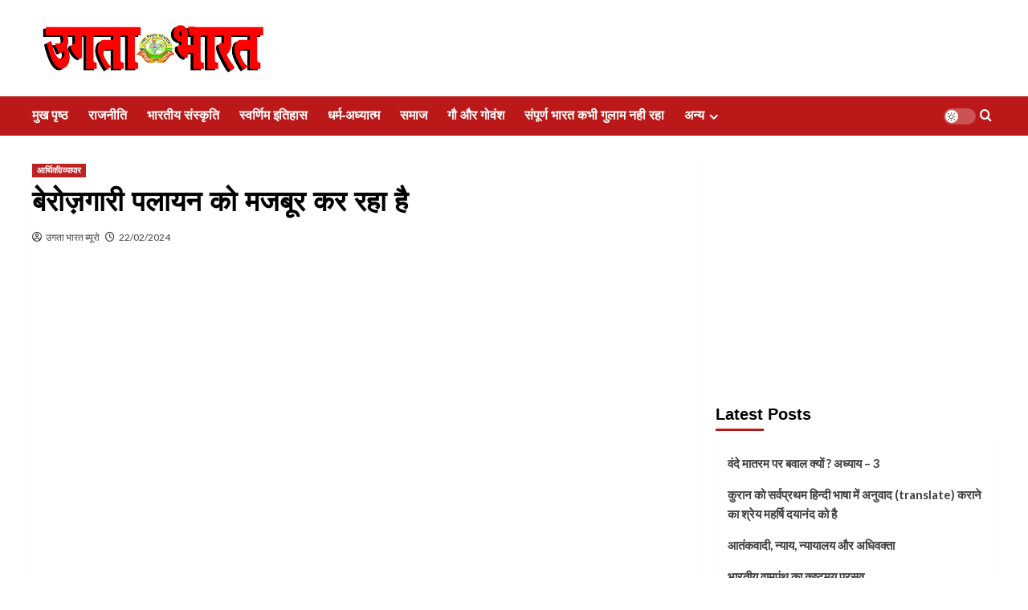

--- FILE ---
content_type: text/html; charset=UTF-8
request_url: https://www.ugtabharat.com/89926/
body_size: 41631
content:
<!doctype html><html dir="ltr" lang="en-US" prefix="og: https://ogp.me/ns#"><head><meta charset="UTF-8"><meta name="viewport" content="width=device-width, initial-scale=1"><link rel="profile" href="http://gmpg.org/xfn/11"> <script type="text/javascript">/*  */
(()=>{var e={};e.g=function(){if("object"==typeof globalThis)return globalThis;try{return this||new Function("return this")()}catch(e){if("object"==typeof window)return window}}(),function({ampUrl:n,isCustomizePreview:t,isAmpDevMode:r,noampQueryVarName:o,noampQueryVarValue:s,disabledStorageKey:i,mobileUserAgents:a,regexRegex:c}){if("undefined"==typeof sessionStorage)return;const d=new RegExp(c);if(!a.some((e=>{const n=e.match(d);return!(!n||!new RegExp(n[1],n[2]).test(navigator.userAgent))||navigator.userAgent.includes(e)})))return;e.g.addEventListener("DOMContentLoaded",(()=>{const e=document.getElementById("amp-mobile-version-switcher");if(!e)return;e.hidden=!1;const n=e.querySelector("a[href]");n&&n.addEventListener("click",(()=>{sessionStorage.removeItem(i)}))}));const g=r&&["paired-browsing-non-amp","paired-browsing-amp"].includes(window.name);if(sessionStorage.getItem(i)||t||g)return;const u=new URL(location.href),m=new URL(n);m.hash=u.hash,u.searchParams.has(o)&&s===u.searchParams.get(o)?sessionStorage.setItem(i,"1"):m.href!==u.href&&(window.stop(),location.replace(m.href))}({"ampUrl":"https:\/\/www.ugtabharat.com\/89926\/amp\/","noampQueryVarName":"noamp","noampQueryVarValue":"mobile","disabledStorageKey":"amp_mobile_redirect_disabled","mobileUserAgents":["Mobile","Android","Silk\/","Kindle","BlackBerry","Opera Mini","Opera Mobi"],"regexRegex":"^\\\/((?:.|\\n)+)\\\/([i]*)$","isCustomizePreview":false,"isAmpDevMode":false})})();
/*  */</script> <title>बेरोज़गारी पलायन को मजबूर कर रहा है</title><meta name="description" content="पूनम नायक बीकानेर, राजस्थान &quot;हम बहुत गरीब हैं, ऊपर से कोई स्थाई रोजगार भी नहीं है. मुझे कभी कभी दैनिक मज़दूरी मिल जाती है और कई बार तो हफ़्तों नहीं मिलती है. मेरी पत्नी लोगों के घरों में जाकर काम करती है. उसी से अभी घर का किसी प्रकार गुजारा चल रहा है. ऐसा लगता" /><meta name="robots" content="max-image-preview:large" /><meta name="author" content="उगता भारत ब्यूरो"/><link rel="canonical" href="https://www.ugtabharat.com/89926/" /><meta name="generator" content="All in One SEO (AIOSEO) 4.9.3" /><meta property="og:locale" content="en_US" /><meta property="og:site_name" content="उगता भारत : हिंदी समाचार पत्र" /><meta property="og:type" content="article" /><meta property="og:title" content="बेरोज़गारी पलायन को मजबूर कर रहा है" /><meta property="og:description" content="पूनम नायक बीकानेर, राजस्थान &quot;हम बहुत गरीब हैं, ऊपर से कोई स्थाई रोजगार भी नहीं है. मुझे कभी कभी दैनिक मज़दूरी मिल जाती है और कई बार तो हफ़्तों नहीं मिलती है. मेरी पत्नी लोगों के घरों में जाकर काम करती है. उसी से अभी घर का किसी प्रकार गुजारा चल रहा है. ऐसा लगता" /><meta property="og:url" content="https://www.ugtabharat.com/89926/" /><meta property="og:image" content="https://www.ugtabharat.com/wp-content/uploads/2024/02/Screenshot_20240221_214345_Gmail.jpg" /><meta property="og:image:secure_url" content="https://www.ugtabharat.com/wp-content/uploads/2024/02/Screenshot_20240221_214345_Gmail.jpg" /><meta property="og:image:width" content="1073" /><meta property="og:image:height" content="751" /><meta property="article:published_time" content="2024-02-21T23:30:17+00:00" /><meta property="article:modified_time" content="2024-02-21T16:15:27+00:00" /><meta property="article:publisher" content="https://facebook.com/ugtabharat" /><meta name="twitter:card" content="summary_large_image" /><meta name="twitter:site" content="@ugtabharat" /><meta name="twitter:title" content="बेरोज़गारी पलायन को मजबूर कर रहा है" /><meta name="twitter:description" content="पूनम नायक बीकानेर, राजस्थान &quot;हम बहुत गरीब हैं, ऊपर से कोई स्थाई रोजगार भी नहीं है. मुझे कभी कभी दैनिक मज़दूरी मिल जाती है और कई बार तो हफ़्तों नहीं मिलती है. मेरी पत्नी लोगों के घरों में जाकर काम करती है. उसी से अभी घर का किसी प्रकार गुजारा चल रहा है. ऐसा लगता" /><meta name="twitter:creator" content="@ugtabharat" /><meta name="twitter:image" content="https://www.ugtabharat.com/wp-content/uploads/2024/02/Screenshot_20240221_214345_Gmail.jpg" /> <script type="application/ld+json" class="aioseo-schema">{"@context":"https:\/\/schema.org","@graph":[{"@type":"BlogPosting","@id":"https:\/\/www.ugtabharat.com\/89926\/#blogposting","name":"\u092c\u0947\u0930\u094b\u095b\u0917\u093e\u0930\u0940 \u092a\u0932\u093e\u092f\u0928 \u0915\u094b \u092e\u091c\u092c\u0942\u0930 \u0915\u0930 \u0930\u0939\u093e \u0939\u0948","headline":"\u092c\u0947\u0930\u094b\u095b\u0917\u093e\u0930\u0940 \u092a\u0932\u093e\u092f\u0928 \u0915\u094b \u092e\u091c\u092c\u0942\u0930 \u0915\u0930 \u0930\u0939\u093e \u0939\u0948","author":{"@id":"https:\/\/www.ugtabharat.com\/author\/ugtabharat\/#author"},"publisher":{"@id":"https:\/\/www.ugtabharat.com\/#organization"},"image":{"@type":"ImageObject","url":"https:\/\/i0.wp.com\/www.ugtabharat.com\/wp-content\/uploads\/2024\/02\/Screenshot_20240221_214345_Gmail.jpg?fit=1073%2C751&ssl=1","width":1073,"height":751},"datePublished":"2024-02-22T05:00:17+05:30","dateModified":"2024-02-21T21:45:27+05:30","inLanguage":"en-US","mainEntityOfPage":{"@id":"https:\/\/www.ugtabharat.com\/89926\/#webpage"},"isPartOf":{"@id":"https:\/\/www.ugtabharat.com\/89926\/#webpage"},"articleSection":"\u0906\u0930\u094d\u0925\u093f\u0915\u0940\/\u0935\u094d\u092f\u093e\u092a\u093e\u0930"},{"@type":"BreadcrumbList","@id":"https:\/\/www.ugtabharat.com\/89926\/#breadcrumblist","itemListElement":[{"@type":"ListItem","@id":"https:\/\/www.ugtabharat.com#listItem","position":1,"name":"Home","item":"https:\/\/www.ugtabharat.com","nextItem":{"@type":"ListItem","@id":"https:\/\/www.ugtabharat.com\/topics\/vyapar\/#listItem","name":"\u0906\u0930\u094d\u0925\u093f\u0915\u0940\/\u0935\u094d\u092f\u093e\u092a\u093e\u0930"}},{"@type":"ListItem","@id":"https:\/\/www.ugtabharat.com\/topics\/vyapar\/#listItem","position":2,"name":"\u0906\u0930\u094d\u0925\u093f\u0915\u0940\/\u0935\u094d\u092f\u093e\u092a\u093e\u0930","item":"https:\/\/www.ugtabharat.com\/topics\/vyapar\/","nextItem":{"@type":"ListItem","@id":"https:\/\/www.ugtabharat.com\/89926\/#listItem","name":"\u092c\u0947\u0930\u094b\u095b\u0917\u093e\u0930\u0940 \u092a\u0932\u093e\u092f\u0928 \u0915\u094b \u092e\u091c\u092c\u0942\u0930 \u0915\u0930 \u0930\u0939\u093e \u0939\u0948"},"previousItem":{"@type":"ListItem","@id":"https:\/\/www.ugtabharat.com#listItem","name":"Home"}},{"@type":"ListItem","@id":"https:\/\/www.ugtabharat.com\/89926\/#listItem","position":3,"name":"\u092c\u0947\u0930\u094b\u095b\u0917\u093e\u0930\u0940 \u092a\u0932\u093e\u092f\u0928 \u0915\u094b \u092e\u091c\u092c\u0942\u0930 \u0915\u0930 \u0930\u0939\u093e \u0939\u0948","previousItem":{"@type":"ListItem","@id":"https:\/\/www.ugtabharat.com\/topics\/vyapar\/#listItem","name":"\u0906\u0930\u094d\u0925\u093f\u0915\u0940\/\u0935\u094d\u092f\u093e\u092a\u093e\u0930"}}]},{"@type":"Organization","@id":"https:\/\/www.ugtabharat.com\/#organization","name":"\u0909\u0917\u0924\u093e \u092d\u093e\u0930\u0924 : \u0939\u093f\u0902\u0926\u0940 \u0938\u092e\u093e\u091a\u093e\u0930 \u092a\u0924\u094d\u0930","url":"https:\/\/www.ugtabharat.com\/","logo":{"@type":"ImageObject","url":"https:\/\/i0.wp.com\/www.ugtabharat.com\/wp-content\/uploads\/2024\/11\/Ugta-Bharat-Logo.png?fit=490%2C471&ssl=1","@id":"https:\/\/www.ugtabharat.com\/89926\/#organizationLogo","width":490,"height":471,"caption":"Ugta Bharat Logo"},"image":{"@id":"https:\/\/www.ugtabharat.com\/89926\/#organizationLogo"},"sameAs":["https:\/\/facebook.com\/ugtabharat","https:\/\/x.com\/ugtabharat","https:\/\/instagram.com\/ugtabharat","https:\/\/youtube.com\/ugtabharat","https:\/\/hi.wikipedia.org\/wiki\/_"]},{"@type":"Person","@id":"https:\/\/www.ugtabharat.com\/author\/ugtabharat\/#author","url":"https:\/\/www.ugtabharat.com\/author\/ugtabharat\/","name":"\u0909\u0917\u0924\u093e \u092d\u093e\u0930\u0924 \u092c\u094d\u092f\u0942\u0930\u094b","image":{"@type":"ImageObject","@id":"https:\/\/www.ugtabharat.com\/89926\/#authorImage","url":"https:\/\/www.ugtabharat.com\/wp-content\/litespeed\/avatar\/7c3a50b48240a2d8ce54c31d37eb5326.jpg?ver=1768876827","width":96,"height":96,"caption":"\u0909\u0917\u0924\u093e \u092d\u093e\u0930\u0924 \u092c\u094d\u092f\u0942\u0930\u094b"}},{"@type":"WebPage","@id":"https:\/\/www.ugtabharat.com\/89926\/#webpage","url":"https:\/\/www.ugtabharat.com\/89926\/","name":"\u092c\u0947\u0930\u094b\u095b\u0917\u093e\u0930\u0940 \u092a\u0932\u093e\u092f\u0928 \u0915\u094b \u092e\u091c\u092c\u0942\u0930 \u0915\u0930 \u0930\u0939\u093e \u0939\u0948","description":"\u092a\u0942\u0928\u092e \u0928\u093e\u092f\u0915 \u092c\u0940\u0915\u093e\u0928\u0947\u0930, \u0930\u093e\u091c\u0938\u094d\u0925\u093e\u0928 \"\u0939\u092e \u092c\u0939\u0941\u0924 \u0917\u0930\u0940\u092c \u0939\u0948\u0902, \u090a\u092a\u0930 \u0938\u0947 \u0915\u094b\u0908 \u0938\u094d\u0925\u093e\u0908 \u0930\u094b\u091c\u0917\u093e\u0930 \u092d\u0940 \u0928\u0939\u0940\u0902 \u0939\u0948. \u092e\u0941\u091d\u0947 \u0915\u092d\u0940 \u0915\u092d\u0940 \u0926\u0948\u0928\u093f\u0915 \u092e\u095b\u0926\u0942\u0930\u0940 \u092e\u093f\u0932 \u091c\u093e\u0924\u0940 \u0939\u0948 \u0914\u0930 \u0915\u0908 \u092c\u093e\u0930 \u0924\u094b \u0939\u095e\u094d\u0924\u094b\u0902 \u0928\u0939\u0940\u0902 \u092e\u093f\u0932\u0924\u0940 \u0939\u0948. \u092e\u0947\u0930\u0940 \u092a\u0924\u094d\u0928\u0940 \u0932\u094b\u0917\u094b\u0902 \u0915\u0947 \u0918\u0930\u094b\u0902 \u092e\u0947\u0902 \u091c\u093e\u0915\u0930 \u0915\u093e\u092e \u0915\u0930\u0924\u0940 \u0939\u0948. \u0909\u0938\u0940 \u0938\u0947 \u0905\u092d\u0940 \u0918\u0930 \u0915\u093e \u0915\u093f\u0938\u0940 \u092a\u094d\u0930\u0915\u093e\u0930 \u0917\u0941\u091c\u093e\u0930\u093e \u091a\u0932 \u0930\u0939\u093e \u0939\u0948. \u0910\u0938\u093e \u0932\u0917\u0924\u093e","inLanguage":"en-US","isPartOf":{"@id":"https:\/\/www.ugtabharat.com\/#website"},"breadcrumb":{"@id":"https:\/\/www.ugtabharat.com\/89926\/#breadcrumblist"},"author":{"@id":"https:\/\/www.ugtabharat.com\/author\/ugtabharat\/#author"},"creator":{"@id":"https:\/\/www.ugtabharat.com\/author\/ugtabharat\/#author"},"image":{"@type":"ImageObject","url":"https:\/\/i0.wp.com\/www.ugtabharat.com\/wp-content\/uploads\/2024\/02\/Screenshot_20240221_214345_Gmail.jpg?fit=1073%2C751&ssl=1","@id":"https:\/\/www.ugtabharat.com\/89926\/#mainImage","width":1073,"height":751},"primaryImageOfPage":{"@id":"https:\/\/www.ugtabharat.com\/89926\/#mainImage"},"datePublished":"2024-02-22T05:00:17+05:30","dateModified":"2024-02-21T21:45:27+05:30"},{"@type":"WebSite","@id":"https:\/\/www.ugtabharat.com\/#website","url":"https:\/\/www.ugtabharat.com\/","name":"\u0909\u0917\u0924\u093e \u092d\u093e\u0930\u0924 : \u0939\u093f\u0902\u0926\u0940 \u0938\u092e\u093e\u091a\u093e\u0930 \u092a\u0924\u094d\u0930","inLanguage":"en-US","publisher":{"@id":"https:\/\/www.ugtabharat.com\/#organization"}}]}</script> <link rel='preload' href='https://fonts.googleapis.com/css?family=Source%2BSans%2BPro%3A400%2C700%7CLato%3A400%2C700&#038;subset=latin&#038;display=swap' as='style' onload="this.onload=null;this.rel='stylesheet'" type='text/css' media='all' crossorigin='anonymous'><link rel='preconnect' href='https://fonts.googleapis.com' crossorigin='anonymous'><link rel='preconnect' href='https://fonts.gstatic.com' crossorigin='anonymous'><meta name="google-site-verification" content="Au9cOikRxRssLD74JRH6lvJrMDqYNb6MajKoSd3uPTI" />
 <script type="text/javascript" id="google_gtagjs-js-consent-mode-data-layer">/*  */
window.dataLayer = window.dataLayer || [];function gtag(){dataLayer.push(arguments);}
gtag('consent', 'default', {"ad_personalization":"denied","ad_storage":"denied","ad_user_data":"denied","analytics_storage":"denied","functionality_storage":"denied","security_storage":"denied","personalization_storage":"denied","region":["AT","BE","BG","CH","CY","CZ","DE","DK","EE","ES","FI","FR","GB","GR","HR","HU","IE","IS","IT","LI","LT","LU","LV","MT","NL","NO","PL","PT","RO","SE","SI","SK"],"wait_for_update":500});
window._googlesitekitConsentCategoryMap = {"statistics":["analytics_storage"],"marketing":["ad_storage","ad_user_data","ad_personalization"],"functional":["functionality_storage","security_storage"],"preferences":["personalization_storage"]};
window._googlesitekitConsents = {"ad_personalization":"denied","ad_storage":"denied","ad_user_data":"denied","analytics_storage":"denied","functionality_storage":"denied","security_storage":"denied","personalization_storage":"denied","region":["AT","BE","BG","CH","CY","CZ","DE","DK","EE","ES","FI","FR","GB","GR","HR","HU","IE","IS","IT","LI","LT","LU","LV","MT","NL","NO","PL","PT","RO","SE","SI","SK"],"wait_for_update":500};
/*  */</script> <link rel='dns-prefetch' href='//www.googletagmanager.com' /><link rel='dns-prefetch' href='//fonts.googleapis.com' /><link rel='dns-prefetch' href='//jetpack.wordpress.com' /><link rel='dns-prefetch' href='//s0.wp.com' /><link rel='dns-prefetch' href='//public-api.wordpress.com' /><link rel='dns-prefetch' href='//0.gravatar.com' /><link rel='dns-prefetch' href='//1.gravatar.com' /><link rel='dns-prefetch' href='//2.gravatar.com' /><link rel='preconnect' href='https://fonts.googleapis.com' /><link rel='preconnect' href='https://fonts.gstatic.com' /><link rel='preconnect' href='//c0.wp.com' /><link rel='preconnect' href='//i0.wp.com' /><link rel="alternate" type="application/rss+xml" title="उगता भारत : हिंदी समाचार पत्र &raquo; Feed" href="https://www.ugtabharat.com/feed/" /><link rel="alternate" type="application/rss+xml" title="उगता भारत : हिंदी समाचार पत्र &raquo; Comments Feed" href="https://www.ugtabharat.com/comments/feed/" /><link rel="alternate" type="application/rss+xml" title="उगता भारत : हिंदी समाचार पत्र &raquo; बेरोज़गारी पलायन को मजबूर कर रहा है Comments Feed" href="https://www.ugtabharat.com/89926/feed/" /><link rel="alternate" title="oEmbed (JSON)" type="application/json+oembed" href="https://www.ugtabharat.com/wp-json/oembed/1.0/embed?url=https%3A%2F%2Fwww.ugtabharat.com%2F89926%2F" /><link rel="alternate" title="oEmbed (XML)" type="text/xml+oembed" href="https://www.ugtabharat.com/wp-json/oembed/1.0/embed?url=https%3A%2F%2Fwww.ugtabharat.com%2F89926%2F&#038;format=xml" /><style id='wp-img-auto-sizes-contain-inline-css' type='text/css'>img:is([sizes=auto i],[sizes^="auto," i]){contain-intrinsic-size:3000px 1500px}
/*# sourceURL=wp-img-auto-sizes-contain-inline-css */</style><link rel='stylesheet' id='jetpack_related-posts-css' href='https://c0.wp.com/p/jetpack/15.4/modules/related-posts/related-posts.css' type='text/css' media='all' /><link rel='stylesheet' id='wp-block-library-css' href='https://c0.wp.com/c/6.9/wp-includes/css/dist/block-library/style.min.css' type='text/css' media='all' /><style id='global-styles-inline-css' type='text/css'>:root{--wp--preset--aspect-ratio--square: 1;--wp--preset--aspect-ratio--4-3: 4/3;--wp--preset--aspect-ratio--3-4: 3/4;--wp--preset--aspect-ratio--3-2: 3/2;--wp--preset--aspect-ratio--2-3: 2/3;--wp--preset--aspect-ratio--16-9: 16/9;--wp--preset--aspect-ratio--9-16: 9/16;--wp--preset--color--black: #000000;--wp--preset--color--cyan-bluish-gray: #abb8c3;--wp--preset--color--white: #ffffff;--wp--preset--color--pale-pink: #f78da7;--wp--preset--color--vivid-red: #cf2e2e;--wp--preset--color--luminous-vivid-orange: #ff6900;--wp--preset--color--luminous-vivid-amber: #fcb900;--wp--preset--color--light-green-cyan: #7bdcb5;--wp--preset--color--vivid-green-cyan: #00d084;--wp--preset--color--pale-cyan-blue: #8ed1fc;--wp--preset--color--vivid-cyan-blue: #0693e3;--wp--preset--color--vivid-purple: #9b51e0;--wp--preset--gradient--vivid-cyan-blue-to-vivid-purple: linear-gradient(135deg,rgb(6,147,227) 0%,rgb(155,81,224) 100%);--wp--preset--gradient--light-green-cyan-to-vivid-green-cyan: linear-gradient(135deg,rgb(122,220,180) 0%,rgb(0,208,130) 100%);--wp--preset--gradient--luminous-vivid-amber-to-luminous-vivid-orange: linear-gradient(135deg,rgb(252,185,0) 0%,rgb(255,105,0) 100%);--wp--preset--gradient--luminous-vivid-orange-to-vivid-red: linear-gradient(135deg,rgb(255,105,0) 0%,rgb(207,46,46) 100%);--wp--preset--gradient--very-light-gray-to-cyan-bluish-gray: linear-gradient(135deg,rgb(238,238,238) 0%,rgb(169,184,195) 100%);--wp--preset--gradient--cool-to-warm-spectrum: linear-gradient(135deg,rgb(74,234,220) 0%,rgb(151,120,209) 20%,rgb(207,42,186) 40%,rgb(238,44,130) 60%,rgb(251,105,98) 80%,rgb(254,248,76) 100%);--wp--preset--gradient--blush-light-purple: linear-gradient(135deg,rgb(255,206,236) 0%,rgb(152,150,240) 100%);--wp--preset--gradient--blush-bordeaux: linear-gradient(135deg,rgb(254,205,165) 0%,rgb(254,45,45) 50%,rgb(107,0,62) 100%);--wp--preset--gradient--luminous-dusk: linear-gradient(135deg,rgb(255,203,112) 0%,rgb(199,81,192) 50%,rgb(65,88,208) 100%);--wp--preset--gradient--pale-ocean: linear-gradient(135deg,rgb(255,245,203) 0%,rgb(182,227,212) 50%,rgb(51,167,181) 100%);--wp--preset--gradient--electric-grass: linear-gradient(135deg,rgb(202,248,128) 0%,rgb(113,206,126) 100%);--wp--preset--gradient--midnight: linear-gradient(135deg,rgb(2,3,129) 0%,rgb(40,116,252) 100%);--wp--preset--font-size--small: 13px;--wp--preset--font-size--medium: 20px;--wp--preset--font-size--large: 36px;--wp--preset--font-size--x-large: 42px;--wp--preset--spacing--20: 0.44rem;--wp--preset--spacing--30: 0.67rem;--wp--preset--spacing--40: 1rem;--wp--preset--spacing--50: 1.5rem;--wp--preset--spacing--60: 2.25rem;--wp--preset--spacing--70: 3.38rem;--wp--preset--spacing--80: 5.06rem;--wp--preset--shadow--natural: 6px 6px 9px rgba(0, 0, 0, 0.2);--wp--preset--shadow--deep: 12px 12px 50px rgba(0, 0, 0, 0.4);--wp--preset--shadow--sharp: 6px 6px 0px rgba(0, 0, 0, 0.2);--wp--preset--shadow--outlined: 6px 6px 0px -3px rgb(255, 255, 255), 6px 6px rgb(0, 0, 0);--wp--preset--shadow--crisp: 6px 6px 0px rgb(0, 0, 0);}:root { --wp--style--global--content-size: 800px;--wp--style--global--wide-size: 1200px; }:where(body) { margin: 0; }.wp-site-blocks > .alignleft { float: left; margin-right: 2em; }.wp-site-blocks > .alignright { float: right; margin-left: 2em; }.wp-site-blocks > .aligncenter { justify-content: center; margin-left: auto; margin-right: auto; }:where(.wp-site-blocks) > * { margin-block-start: 24px; margin-block-end: 0; }:where(.wp-site-blocks) > :first-child { margin-block-start: 0; }:where(.wp-site-blocks) > :last-child { margin-block-end: 0; }:root { --wp--style--block-gap: 24px; }:root :where(.is-layout-flow) > :first-child{margin-block-start: 0;}:root :where(.is-layout-flow) > :last-child{margin-block-end: 0;}:root :where(.is-layout-flow) > *{margin-block-start: 24px;margin-block-end: 0;}:root :where(.is-layout-constrained) > :first-child{margin-block-start: 0;}:root :where(.is-layout-constrained) > :last-child{margin-block-end: 0;}:root :where(.is-layout-constrained) > *{margin-block-start: 24px;margin-block-end: 0;}:root :where(.is-layout-flex){gap: 24px;}:root :where(.is-layout-grid){gap: 24px;}.is-layout-flow > .alignleft{float: left;margin-inline-start: 0;margin-inline-end: 2em;}.is-layout-flow > .alignright{float: right;margin-inline-start: 2em;margin-inline-end: 0;}.is-layout-flow > .aligncenter{margin-left: auto !important;margin-right: auto !important;}.is-layout-constrained > .alignleft{float: left;margin-inline-start: 0;margin-inline-end: 2em;}.is-layout-constrained > .alignright{float: right;margin-inline-start: 2em;margin-inline-end: 0;}.is-layout-constrained > .aligncenter{margin-left: auto !important;margin-right: auto !important;}.is-layout-constrained > :where(:not(.alignleft):not(.alignright):not(.alignfull)){max-width: var(--wp--style--global--content-size);margin-left: auto !important;margin-right: auto !important;}.is-layout-constrained > .alignwide{max-width: var(--wp--style--global--wide-size);}body .is-layout-flex{display: flex;}.is-layout-flex{flex-wrap: wrap;align-items: center;}.is-layout-flex > :is(*, div){margin: 0;}body .is-layout-grid{display: grid;}.is-layout-grid > :is(*, div){margin: 0;}body{padding-top: 0px;padding-right: 0px;padding-bottom: 0px;padding-left: 0px;}a:where(:not(.wp-element-button)){text-decoration: none;}:root :where(.wp-element-button, .wp-block-button__link){background-color: #32373c;border-radius: 0;border-width: 0;color: #fff;font-family: inherit;font-size: inherit;font-style: inherit;font-weight: inherit;letter-spacing: inherit;line-height: inherit;padding-top: calc(0.667em + 2px);padding-right: calc(1.333em + 2px);padding-bottom: calc(0.667em + 2px);padding-left: calc(1.333em + 2px);text-decoration: none;text-transform: inherit;}.has-black-color{color: var(--wp--preset--color--black) !important;}.has-cyan-bluish-gray-color{color: var(--wp--preset--color--cyan-bluish-gray) !important;}.has-white-color{color: var(--wp--preset--color--white) !important;}.has-pale-pink-color{color: var(--wp--preset--color--pale-pink) !important;}.has-vivid-red-color{color: var(--wp--preset--color--vivid-red) !important;}.has-luminous-vivid-orange-color{color: var(--wp--preset--color--luminous-vivid-orange) !important;}.has-luminous-vivid-amber-color{color: var(--wp--preset--color--luminous-vivid-amber) !important;}.has-light-green-cyan-color{color: var(--wp--preset--color--light-green-cyan) !important;}.has-vivid-green-cyan-color{color: var(--wp--preset--color--vivid-green-cyan) !important;}.has-pale-cyan-blue-color{color: var(--wp--preset--color--pale-cyan-blue) !important;}.has-vivid-cyan-blue-color{color: var(--wp--preset--color--vivid-cyan-blue) !important;}.has-vivid-purple-color{color: var(--wp--preset--color--vivid-purple) !important;}.has-black-background-color{background-color: var(--wp--preset--color--black) !important;}.has-cyan-bluish-gray-background-color{background-color: var(--wp--preset--color--cyan-bluish-gray) !important;}.has-white-background-color{background-color: var(--wp--preset--color--white) !important;}.has-pale-pink-background-color{background-color: var(--wp--preset--color--pale-pink) !important;}.has-vivid-red-background-color{background-color: var(--wp--preset--color--vivid-red) !important;}.has-luminous-vivid-orange-background-color{background-color: var(--wp--preset--color--luminous-vivid-orange) !important;}.has-luminous-vivid-amber-background-color{background-color: var(--wp--preset--color--luminous-vivid-amber) !important;}.has-light-green-cyan-background-color{background-color: var(--wp--preset--color--light-green-cyan) !important;}.has-vivid-green-cyan-background-color{background-color: var(--wp--preset--color--vivid-green-cyan) !important;}.has-pale-cyan-blue-background-color{background-color: var(--wp--preset--color--pale-cyan-blue) !important;}.has-vivid-cyan-blue-background-color{background-color: var(--wp--preset--color--vivid-cyan-blue) !important;}.has-vivid-purple-background-color{background-color: var(--wp--preset--color--vivid-purple) !important;}.has-black-border-color{border-color: var(--wp--preset--color--black) !important;}.has-cyan-bluish-gray-border-color{border-color: var(--wp--preset--color--cyan-bluish-gray) !important;}.has-white-border-color{border-color: var(--wp--preset--color--white) !important;}.has-pale-pink-border-color{border-color: var(--wp--preset--color--pale-pink) !important;}.has-vivid-red-border-color{border-color: var(--wp--preset--color--vivid-red) !important;}.has-luminous-vivid-orange-border-color{border-color: var(--wp--preset--color--luminous-vivid-orange) !important;}.has-luminous-vivid-amber-border-color{border-color: var(--wp--preset--color--luminous-vivid-amber) !important;}.has-light-green-cyan-border-color{border-color: var(--wp--preset--color--light-green-cyan) !important;}.has-vivid-green-cyan-border-color{border-color: var(--wp--preset--color--vivid-green-cyan) !important;}.has-pale-cyan-blue-border-color{border-color: var(--wp--preset--color--pale-cyan-blue) !important;}.has-vivid-cyan-blue-border-color{border-color: var(--wp--preset--color--vivid-cyan-blue) !important;}.has-vivid-purple-border-color{border-color: var(--wp--preset--color--vivid-purple) !important;}.has-vivid-cyan-blue-to-vivid-purple-gradient-background{background: var(--wp--preset--gradient--vivid-cyan-blue-to-vivid-purple) !important;}.has-light-green-cyan-to-vivid-green-cyan-gradient-background{background: var(--wp--preset--gradient--light-green-cyan-to-vivid-green-cyan) !important;}.has-luminous-vivid-amber-to-luminous-vivid-orange-gradient-background{background: var(--wp--preset--gradient--luminous-vivid-amber-to-luminous-vivid-orange) !important;}.has-luminous-vivid-orange-to-vivid-red-gradient-background{background: var(--wp--preset--gradient--luminous-vivid-orange-to-vivid-red) !important;}.has-very-light-gray-to-cyan-bluish-gray-gradient-background{background: var(--wp--preset--gradient--very-light-gray-to-cyan-bluish-gray) !important;}.has-cool-to-warm-spectrum-gradient-background{background: var(--wp--preset--gradient--cool-to-warm-spectrum) !important;}.has-blush-light-purple-gradient-background{background: var(--wp--preset--gradient--blush-light-purple) !important;}.has-blush-bordeaux-gradient-background{background: var(--wp--preset--gradient--blush-bordeaux) !important;}.has-luminous-dusk-gradient-background{background: var(--wp--preset--gradient--luminous-dusk) !important;}.has-pale-ocean-gradient-background{background: var(--wp--preset--gradient--pale-ocean) !important;}.has-electric-grass-gradient-background{background: var(--wp--preset--gradient--electric-grass) !important;}.has-midnight-gradient-background{background: var(--wp--preset--gradient--midnight) !important;}.has-small-font-size{font-size: var(--wp--preset--font-size--small) !important;}.has-medium-font-size{font-size: var(--wp--preset--font-size--medium) !important;}.has-large-font-size{font-size: var(--wp--preset--font-size--large) !important;}.has-x-large-font-size{font-size: var(--wp--preset--font-size--x-large) !important;}
/*# sourceURL=global-styles-inline-css */</style><link crossorigin="anonymous" rel='stylesheet' id='covernews-google-fonts-css' href='https://fonts.googleapis.com/css?family=Source%2BSans%2BPro%3A400%2C700%7CLato%3A400%2C700&#038;subset=latin&#038;display=swap' type='text/css' media='all' /><link data-optimized="1" rel='stylesheet' id='covernews-icons-css' href='https://www.ugtabharat.com/wp-content/litespeed/css/0855ad699ed6a3ca3fe72e5ec895512f.css?ver=2d761' type='text/css' media='all' /><link data-optimized="1" rel='stylesheet' id='bootstrap-css' href='https://www.ugtabharat.com/wp-content/litespeed/css/774a5b9df6cc858ffb11930de4d7dda8.css?ver=624cf' type='text/css' media='all' /><link data-optimized="1" rel='stylesheet' id='covernews-style-css' href='https://www.ugtabharat.com/wp-content/litespeed/css/c454ad554fa865006fc2040c765998f7.css?ver=6dbe3' type='text/css' media='all' /><link data-optimized="1" rel='stylesheet' id='covernews_header_builder-css' href='https://www.ugtabharat.com/wp-content/litespeed/css/fe51f2199b555d371f30782acf9f3f81.css?ver=f3f81' type='text/css' media='all' /><link rel='stylesheet' id='sharedaddy-css' href='https://c0.wp.com/p/jetpack/15.4/modules/sharedaddy/sharing.css' type='text/css' media='all' /><link rel='stylesheet' id='social-logos-css' href='https://c0.wp.com/p/jetpack/15.4/_inc/social-logos/social-logos.min.css' type='text/css' media='all' /> <script type="text/javascript" id="jetpack_related-posts-js-extra">/*  */
var related_posts_js_options = {"post_heading":"h4"};
//# sourceURL=jetpack_related-posts-js-extra
/*  */</script> <script type="text/javascript" src="https://c0.wp.com/p/jetpack/15.4/_inc/build/related-posts/related-posts.min.js" id="jetpack_related-posts-js"></script> <script type="text/javascript" src="https://c0.wp.com/c/6.9/wp-includes/js/jquery/jquery.min.js" id="jquery-core-js"></script> <script type="text/javascript" src="https://c0.wp.com/c/6.9/wp-includes/js/jquery/jquery-migrate.min.js" id="jquery-migrate-js"></script> 
 <script type="text/javascript" src="https://www.googletagmanager.com/gtag/js?id=GT-KFTQ34L" id="google_gtagjs-js" async></script> <script type="text/javascript" id="google_gtagjs-js-after">/*  */
window.dataLayer = window.dataLayer || [];function gtag(){dataLayer.push(arguments);}
gtag("set","linker",{"domains":["www.ugtabharat.com"]});
gtag("js", new Date());
gtag("set", "developer_id.dZTNiMT", true);
gtag("config", "GT-KFTQ34L");
 window._googlesitekit = window._googlesitekit || {}; window._googlesitekit.throttledEvents = []; window._googlesitekit.gtagEvent = (name, data) => { var key = JSON.stringify( { name, data } ); if ( !! window._googlesitekit.throttledEvents[ key ] ) { return; } window._googlesitekit.throttledEvents[ key ] = true; setTimeout( () => { delete window._googlesitekit.throttledEvents[ key ]; }, 5 ); gtag( "event", name, { ...data, event_source: "site-kit" } ); }; 
//# sourceURL=google_gtagjs-js-after
/*  */</script> <link rel="https://api.w.org/" href="https://www.ugtabharat.com/wp-json/" /><link rel="alternate" title="JSON" type="application/json" href="https://www.ugtabharat.com/wp-json/wp/v2/posts/89926" /><link rel="EditURI" type="application/rsd+xml" title="RSD" href="https://www.ugtabharat.com/xmlrpc.php?rsd" /><meta name="generator" content="WordPress 6.9" /><link rel='shortlink' href='https://www.ugtabharat.com/?p=89926' /><meta name="generator" content="Site Kit by Google 1.170.0" /><link rel="alternate" type="text/html" media="only screen and (max-width: 640px)" href="https://www.ugtabharat.com/89926/amp/"><link rel="pingback" href="https://www.ugtabharat.com/xmlrpc.php"><meta name="google-adsense-platform-account" content="ca-host-pub-2644536267352236"><meta name="google-adsense-platform-domain" content="sitekit.withgoogle.com">
<style type="text/css">.site-title,
            .site-description {
                position: absolute;
                clip: rect(1px, 1px, 1px, 1px);
                display: none;
            }

                    .elementor-template-full-width .elementor-section.elementor-section-full_width > .elementor-container,
        .elementor-template-full-width .elementor-section.elementor-section-boxed > .elementor-container{
            max-width: 1200px;
        }
        @media (min-width: 1600px){
            .elementor-template-full-width .elementor-section.elementor-section-full_width > .elementor-container,
            .elementor-template-full-width .elementor-section.elementor-section-boxed > .elementor-container{
                max-width: 1600px;
            }
        }
        
        .align-content-left .elementor-section-stretched,
        .align-content-right .elementor-section-stretched {
            max-width: 100%;
            left: 0 !important;
        }</style><style type="text/css" id="custom-background-css">body.custom-background { background-color: #ffffff; }</style><link rel="amphtml" href="https://www.ugtabharat.com/89926/amp/"><style>#amp-mobile-version-switcher{left:0;position:absolute;width:100%;z-index:100}#amp-mobile-version-switcher>a{background-color:#444;border:0;color:#eaeaea;display:block;font-family:-apple-system,BlinkMacSystemFont,Segoe UI,Roboto,Oxygen-Sans,Ubuntu,Cantarell,Helvetica Neue,sans-serif;font-size:16px;font-weight:600;padding:15px 0;text-align:center;-webkit-text-decoration:none;text-decoration:none}#amp-mobile-version-switcher>a:active,#amp-mobile-version-switcher>a:focus,#amp-mobile-version-switcher>a:hover{-webkit-text-decoration:underline;text-decoration:underline}</style><style type="text/css">.saboxplugin-wrap{-webkit-box-sizing:border-box;-moz-box-sizing:border-box;-ms-box-sizing:border-box;box-sizing:border-box;border:1px solid #eee;width:100%;clear:both;display:block;overflow:hidden;word-wrap:break-word;position:relative}.saboxplugin-wrap .saboxplugin-gravatar{float:left;padding:0 20px 20px 20px}.saboxplugin-wrap .saboxplugin-gravatar img{max-width:100px;height:auto;border-radius:0;}.saboxplugin-wrap .saboxplugin-authorname{font-size:18px;line-height:1;margin:20px 0 0 20px;display:block}.saboxplugin-wrap .saboxplugin-authorname a{text-decoration:none}.saboxplugin-wrap .saboxplugin-authorname a:focus{outline:0}.saboxplugin-wrap .saboxplugin-desc{display:block;margin:5px 20px}.saboxplugin-wrap .saboxplugin-desc a{text-decoration:underline}.saboxplugin-wrap .saboxplugin-desc p{margin:5px 0 12px}.saboxplugin-wrap .saboxplugin-web{margin:0 20px 15px;text-align:left}.saboxplugin-wrap .sab-web-position{text-align:right}.saboxplugin-wrap .saboxplugin-web a{color:#ccc;text-decoration:none}.saboxplugin-wrap .saboxplugin-socials{position:relative;display:block;background:#fcfcfc;padding:5px;border-top:1px solid #eee}.saboxplugin-wrap .saboxplugin-socials a svg{width:20px;height:20px}.saboxplugin-wrap .saboxplugin-socials a svg .st2{fill:#fff; transform-origin:center center;}.saboxplugin-wrap .saboxplugin-socials a svg .st1{fill:rgba(0,0,0,.3)}.saboxplugin-wrap .saboxplugin-socials a:hover{opacity:.8;-webkit-transition:opacity .4s;-moz-transition:opacity .4s;-o-transition:opacity .4s;transition:opacity .4s;box-shadow:none!important;-webkit-box-shadow:none!important}.saboxplugin-wrap .saboxplugin-socials .saboxplugin-icon-color{box-shadow:none;padding:0;border:0;-webkit-transition:opacity .4s;-moz-transition:opacity .4s;-o-transition:opacity .4s;transition:opacity .4s;display:inline-block;color:#fff;font-size:0;text-decoration:inherit;margin:5px;-webkit-border-radius:0;-moz-border-radius:0;-ms-border-radius:0;-o-border-radius:0;border-radius:0;overflow:hidden}.saboxplugin-wrap .saboxplugin-socials .saboxplugin-icon-grey{text-decoration:inherit;box-shadow:none;position:relative;display:-moz-inline-stack;display:inline-block;vertical-align:middle;zoom:1;margin:10px 5px;color:#444;fill:#444}.clearfix:after,.clearfix:before{content:' ';display:table;line-height:0;clear:both}.ie7 .clearfix{zoom:1}.saboxplugin-socials.sabox-colored .saboxplugin-icon-color .sab-twitch{border-color:#38245c}.saboxplugin-socials.sabox-colored .saboxplugin-icon-color .sab-behance{border-color:#003eb0}.saboxplugin-socials.sabox-colored .saboxplugin-icon-color .sab-deviantart{border-color:#036824}.saboxplugin-socials.sabox-colored .saboxplugin-icon-color .sab-digg{border-color:#00327c}.saboxplugin-socials.sabox-colored .saboxplugin-icon-color .sab-dribbble{border-color:#ba1655}.saboxplugin-socials.sabox-colored .saboxplugin-icon-color .sab-facebook{border-color:#1e2e4f}.saboxplugin-socials.sabox-colored .saboxplugin-icon-color .sab-flickr{border-color:#003576}.saboxplugin-socials.sabox-colored .saboxplugin-icon-color .sab-github{border-color:#264874}.saboxplugin-socials.sabox-colored .saboxplugin-icon-color .sab-google{border-color:#0b51c5}.saboxplugin-socials.sabox-colored .saboxplugin-icon-color .sab-html5{border-color:#902e13}.saboxplugin-socials.sabox-colored .saboxplugin-icon-color .sab-instagram{border-color:#1630aa}.saboxplugin-socials.sabox-colored .saboxplugin-icon-color .sab-linkedin{border-color:#00344f}.saboxplugin-socials.sabox-colored .saboxplugin-icon-color .sab-pinterest{border-color:#5b040e}.saboxplugin-socials.sabox-colored .saboxplugin-icon-color .sab-reddit{border-color:#992900}.saboxplugin-socials.sabox-colored .saboxplugin-icon-color .sab-rss{border-color:#a43b0a}.saboxplugin-socials.sabox-colored .saboxplugin-icon-color .sab-sharethis{border-color:#5d8420}.saboxplugin-socials.sabox-colored .saboxplugin-icon-color .sab-soundcloud{border-color:#995200}.saboxplugin-socials.sabox-colored .saboxplugin-icon-color .sab-spotify{border-color:#0f612c}.saboxplugin-socials.sabox-colored .saboxplugin-icon-color .sab-stackoverflow{border-color:#a95009}.saboxplugin-socials.sabox-colored .saboxplugin-icon-color .sab-steam{border-color:#006388}.saboxplugin-socials.sabox-colored .saboxplugin-icon-color .sab-user_email{border-color:#b84e05}.saboxplugin-socials.sabox-colored .saboxplugin-icon-color .sab-tumblr{border-color:#10151b}.saboxplugin-socials.sabox-colored .saboxplugin-icon-color .sab-twitter{border-color:#0967a0}.saboxplugin-socials.sabox-colored .saboxplugin-icon-color .sab-vimeo{border-color:#0d7091}.saboxplugin-socials.sabox-colored .saboxplugin-icon-color .sab-windows{border-color:#003f71}.saboxplugin-socials.sabox-colored .saboxplugin-icon-color .sab-whatsapp{border-color:#003f71}.saboxplugin-socials.sabox-colored .saboxplugin-icon-color .sab-wordpress{border-color:#0f3647}.saboxplugin-socials.sabox-colored .saboxplugin-icon-color .sab-yahoo{border-color:#14002d}.saboxplugin-socials.sabox-colored .saboxplugin-icon-color .sab-youtube{border-color:#900}.saboxplugin-socials.sabox-colored .saboxplugin-icon-color .sab-xing{border-color:#000202}.saboxplugin-socials.sabox-colored .saboxplugin-icon-color .sab-mixcloud{border-color:#2475a0}.saboxplugin-socials.sabox-colored .saboxplugin-icon-color .sab-vk{border-color:#243549}.saboxplugin-socials.sabox-colored .saboxplugin-icon-color .sab-medium{border-color:#00452c}.saboxplugin-socials.sabox-colored .saboxplugin-icon-color .sab-quora{border-color:#420e00}.saboxplugin-socials.sabox-colored .saboxplugin-icon-color .sab-meetup{border-color:#9b181c}.saboxplugin-socials.sabox-colored .saboxplugin-icon-color .sab-goodreads{border-color:#000}.saboxplugin-socials.sabox-colored .saboxplugin-icon-color .sab-snapchat{border-color:#999700}.saboxplugin-socials.sabox-colored .saboxplugin-icon-color .sab-500px{border-color:#00557f}.saboxplugin-socials.sabox-colored .saboxplugin-icon-color .sab-mastodont{border-color:#185886}.sabox-plus-item{margin-bottom:20px}@media screen and (max-width:480px){.saboxplugin-wrap{text-align:center}.saboxplugin-wrap .saboxplugin-gravatar{float:none;padding:20px 0;text-align:center;margin:0 auto;display:block}.saboxplugin-wrap .saboxplugin-gravatar img{float:none;display:inline-block;display:-moz-inline-stack;vertical-align:middle;zoom:1}.saboxplugin-wrap .saboxplugin-desc{margin:0 10px 20px;text-align:center}.saboxplugin-wrap .saboxplugin-authorname{text-align:center;margin:10px 0 20px}}body .saboxplugin-authorname a,body .saboxplugin-authorname a:hover{box-shadow:none;-webkit-box-shadow:none}a.sab-profile-edit{font-size:16px!important;line-height:1!important}.sab-edit-settings a,a.sab-profile-edit{color:#0073aa!important;box-shadow:none!important;-webkit-box-shadow:none!important}.sab-edit-settings{margin-right:15px;position:absolute;right:0;z-index:2;bottom:10px;line-height:20px}.sab-edit-settings i{margin-left:5px}.saboxplugin-socials{line-height:1!important}.rtl .saboxplugin-wrap .saboxplugin-gravatar{float:right}.rtl .saboxplugin-wrap .saboxplugin-authorname{display:flex;align-items:center}.rtl .saboxplugin-wrap .saboxplugin-authorname .sab-profile-edit{margin-right:10px}.rtl .sab-edit-settings{right:auto;left:0}img.sab-custom-avatar{max-width:75px;}.saboxplugin-wrap {border-color:#cecece;}.saboxplugin-wrap .saboxplugin-socials {border-color:#cecece;}.saboxplugin-wrap{ border-width: 4px; }.saboxplugin-wrap .saboxplugin-gravatar img {-webkit-border-radius:50%;-moz-border-radius:50%;-ms-border-radius:50%;-o-border-radius:50%;border-radius:50%;}.saboxplugin-wrap .saboxplugin-gravatar img {-webkit-border-radius:50%;-moz-border-radius:50%;-ms-border-radius:50%;-o-border-radius:50%;border-radius:50%;}.saboxplugin-wrap {margin-top:0px; margin-bottom:0px; padding: 0px 0px }.saboxplugin-wrap .saboxplugin-authorname {font-size:20px; line-height:27px;}.saboxplugin-wrap .saboxplugin-desc p, .saboxplugin-wrap .saboxplugin-desc {font-size:14px !important; line-height:21px !important;}.saboxplugin-wrap .saboxplugin-web {font-size:14px;}.saboxplugin-wrap .saboxplugin-socials a svg {width:18px;height:18px;}</style><link rel="icon" href="https://i0.wp.com/www.ugtabharat.com/wp-content/uploads/2024/11/Ugta-Bharat-Logo.png?fit=32%2C32&#038;ssl=1" sizes="32x32" /><link rel="icon" href="https://i0.wp.com/www.ugtabharat.com/wp-content/uploads/2024/11/Ugta-Bharat-Logo.png?fit=192%2C185&#038;ssl=1" sizes="192x192" /><link rel="apple-touch-icon" href="https://i0.wp.com/www.ugtabharat.com/wp-content/uploads/2024/11/Ugta-Bharat-Logo.png?fit=180%2C173&#038;ssl=1" /><meta name="msapplication-TileImage" content="https://i0.wp.com/www.ugtabharat.com/wp-content/uploads/2024/11/Ugta-Bharat-Logo.png?fit=270%2C260&#038;ssl=1" /><style type="text/css" id="wp-custom-css">element.style {
    width: 100%;
    height: 100px;
    border: 0px;
}
.secondary-footer {
    padding: 0px 0;
}
.entry-content-wrap h1 {
    text-align: none;
}
.entry-content-wrap p {
    text-align: justify;
}
.page-content, .entry-content, .entry-summary {
    margin: 1em 0 0;
}
.entry-content, #secondary .widget, .comments-area, .woocommerce div.product .woocommerce-tabs .panel {
    padding: 3px;
}
.hentry .entry-header-details {
    padding: 0 0 6px;
}
.comment-respond .comment-reply-title
{margin: 0;
    margin-top: 0px;
}
.comments-area .comment-notes{
    margin-bottom: 5px;
}
.spotlight-post, .single-column-posts, #secondary .widget, article .entry-content-wrap, article .comments-area, article .em-posts-promotions .widget {
    background-color: #fff;
    margin: 0 0 7px;
    position: relative;
}
.grecaptcha-badge { visibility: hidden; }
.post-thumbnail img {
    width: 100%;
    height: 460px;
}
.footer-nav-wrapper ul li a {
    padding-right: 16px;
    font-size: xx-small;
}
header.entry-header h1.entry-title {
    font-size: 35px;
	line-height: 1.4;
}
.figure-categories.figure-categories-bg {
    line-height: 2.5;
}
h3, h6 {
    font-weight: normal;
}
.single .entry-content-wrap {
    font-size: 17px;
}
.figure-categories.figure-categories-bg {
    line-height: 0;
}</style></head><body class="wp-singular post-template-default single single-post postid-89926 single-format-standard custom-background wp-custom-logo wp-embed-responsive wp-theme-covernews default-content-layout archive-layout-grid default aft-container-default aft-main-banner-slider-editors-picks-trending single-content-mode-default header-image-default align-content-left aft-and"><div id="page" class="site">
<a class="skip-link screen-reader-text" href="#content">Skip to content</a><div class="header-layout-1"><header id="masthead" class="site-header"><div class="masthead-banner " data-background=""><div class="container"><div class="row"><div class="af-middle-container"><div class="main-bar-left"><div class="site-branding">
<a href="https://www.ugtabharat.com/" class="custom-logo-link" rel="home"><img width="300" height="60" src="https://i0.wp.com/www.ugtabharat.com/wp-content/uploads/2018/10/logo.png?fit=300%2C60&amp;ssl=1" class="custom-logo" alt="Ugta Bharat Logo" decoding="async" loading="lazy" /></a><p class="site-title font-family-1">
<a href="https://www.ugtabharat.com/"
rel="home">उगता भारत : हिंदी समाचार पत्र</a></p></div></div><div class="main-bar-center"></div><div class="main-bar-right"><div class="banner-promotions-wrapper"><div class="promotion-section">
<a href="" target="_blank">
</a></div></div></div></div></div></div></div><nav id="site-navigation" class="main-navigation"><div class="container"><div class="row"><div class="kol-12 bottom-bar-flex"><div class="bottom-bar-left"><div class="navigation-container"><div class="main-navigation">
<span class="toggle-menu" aria-controls="primary-menu" aria-expanded="false">
<a href="javascript:void(0)" class="aft-void-menu">
<span class="screen-reader-text">Primary Menu</span>
<i class="ham"></i>
</a>
</span>
<span class="af-mobile-site-title-wrap">
<a href="https://www.ugtabharat.com/" class="custom-logo-link" rel="home"><img width="300" height="60" src="https://i0.wp.com/www.ugtabharat.com/wp-content/uploads/2018/10/logo.png?fit=300%2C60&amp;ssl=1" class="custom-logo" alt="Ugta Bharat Logo" decoding="async" loading="lazy" /></a><p class="site-title font-family-1">
<a href="https://www.ugtabharat.com/"
rel="home">उगता भारत : हिंदी समाचार पत्र</a></p>
</span><div class="menu main-menu"><ul id="primary-menu" class="menu"><li id="menu-item-9266" class="menu-item menu-item-type-custom menu-item-object-custom menu-item-home menu-item-9266"><a href="https://www.ugtabharat.com">मुख पृष्ठ</a></li><li id="menu-item-9267" class="menu-item menu-item-type-taxonomy menu-item-object-category menu-item-9267"><a href="https://www.ugtabharat.com/topics/politics/">राजनीति</a></li><li id="menu-item-9268" class="menu-item menu-item-type-taxonomy menu-item-object-category menu-item-9268"><a href="https://www.ugtabharat.com/topics/bhartiya-sanskriti/">भारतीय संस्कृति</a></li><li id="menu-item-9269" class="menu-item menu-item-type-taxonomy menu-item-object-category menu-item-9269"><a href="https://www.ugtabharat.com/topics/pages-of-history/swarnim-itihas/">स्वर्णिम इतिहास</a></li><li id="menu-item-9270" class="menu-item menu-item-type-taxonomy menu-item-object-category menu-item-9270"><a href="https://www.ugtabharat.com/topics/dharm-adhyatam/">धर्म-अध्यात्म</a></li><li id="menu-item-9271" class="menu-item menu-item-type-taxonomy menu-item-object-category menu-item-9271"><a href="https://www.ugtabharat.com/topics/society/">समाज</a></li><li id="menu-item-9272" class="menu-item menu-item-type-taxonomy menu-item-object-category menu-item-9272"><a href="https://www.ugtabharat.com/topics/gau-aur-govansh/">गौ और गोवंश</a></li><li id="menu-item-9290" class="menu-item menu-item-type-taxonomy menu-item-object-category menu-item-9290"><a href="https://www.ugtabharat.com/topics/pages-of-history/history-india/">संपूर्ण भारत कभी गुलाम नही रहा</a></li><li id="menu-item-9283" class="menu-item menu-item-type-taxonomy menu-item-object-category menu-item-has-children menu-item-9283"><a href="https://www.ugtabharat.com/topics/other/">अन्य</a><ul class="sub-menu"><li id="menu-item-9284" class="menu-item menu-item-type-taxonomy menu-item-object-category menu-item-9284"><a href="https://www.ugtabharat.com/topics/health/">स्वास्थ्य</a></li><li id="menu-item-9285" class="menu-item menu-item-type-taxonomy menu-item-object-category menu-item-9285"><a href="https://www.ugtabharat.com/topics/poem/">कविता</a></li><li id="menu-item-9286" class="menu-item menu-item-type-taxonomy menu-item-object-category menu-item-9286"><a href="https://www.ugtabharat.com/topics/mudda/">मुद्दा</a></li><li id="menu-item-9287" class="menu-item menu-item-type-taxonomy menu-item-object-category current-post-ancestor current-menu-parent current-post-parent menu-item-9287"><a href="https://www.ugtabharat.com/topics/vyapar/">आर्थिकी/व्यापार</a></li><li id="menu-item-9289" class="menu-item menu-item-type-taxonomy menu-item-object-category menu-item-9289"><a href="https://www.ugtabharat.com/topics/sports-entertainment/">खेल/मनोरंजन</a></li><li id="menu-item-9343" class="menu-item menu-item-type-post_type menu-item-object-page menu-item-9343"><a href="https://www.ugtabharat.com/list-of-books-written-by-rakesh-kumar-arya/">श्री राकेश कुमार आर्य द्वारा लिखित पुस्तकों की सूची</a></li></ul></li></ul></div></div></div></div><div class="bottom-bar-center "></div><div class="bottom-bar-right "><div id="aft-dark-light-mode-wrap">
<a href="javascript:void(0)" class="default" data-site-mode="default" id="aft-dark-light-mode-btn">
<span class="aft-icon-circle">Light/Dark Button</span>
</a></div><div class="cart-search"><div class="af-search-wrap"><div class="search-overlay">
<a href="#" title="Search" class="search-icon">
<i class="covernews-icon-search"></i>
</a><div class="af-search-form"><form role="search" method="get" class="search-form" action="https://www.ugtabharat.com/">
<label>
<span class="screen-reader-text">Search for:</span>
<input type="search" class="search-field" placeholder="Search &hellip;" value="" name="s" />
</label>
<input type="submit" class="search-submit" value="Search" /></form></div></div></div></div></div></div></div></div></nav></header></div><div id="content" class="container"><div class="section-block-upper row"><div id="primary" class="content-area"><main id="main" class="site-main"><article id="post-89926" class="af-single-article post-89926 post type-post status-publish format-standard has-post-thumbnail hentry category-vyapar"><div class="entry-content-wrap"><header class="entry-header"><div class="header-details-wrapper"><div class="entry-header-details"><div class="figure-categories figure-categories-bg"><ul class="cat-links"><li class="meta-category">
<a class="covernews-categories category-color-1"
href="https://www.ugtabharat.com/topics/vyapar/"
aria-label="View all posts in आर्थिकी/व्यापार">
आर्थिकी/व्यापार
</a></li></ul></div><h1 class="entry-title">बेरोज़गारी पलायन को मजबूर कर रहा है</h1>
<span class="author-links">
<span class="item-metadata posts-author">
<i class="far fa-user-circle"></i>
<a href="https://www.ugtabharat.com/author/ugtabharat/">
उगता भारत ब्यूरो                </a>
</span>
<span class="item-metadata posts-date">
<i class="far fa-clock"></i>
<a href="https://www.ugtabharat.com/date/2024/02/">
22/02/2024          </a>
</span>
</span></div></div><div class="aft-post-thumbnail-wrapper"><div class="post-thumbnail full-width-image">
<img data-lazyloaded="1" src="[data-uri]" width="1024" height="717" data-src="https://i0.wp.com/www.ugtabharat.com/wp-content/uploads/2024/02/Screenshot_20240221_214345_Gmail.jpg?fit=1024%2C717&amp;ssl=1" class="attachment-covernews-featured size-covernews-featured wp-post-image" alt="Screenshot_20240221_214345_Gmail" decoding="async" fetchpriority="high" data-srcset="https://i0.wp.com/www.ugtabharat.com/wp-content/uploads/2024/02/Screenshot_20240221_214345_Gmail.jpg?w=1073&amp;ssl=1 1073w, https://i0.wp.com/www.ugtabharat.com/wp-content/uploads/2024/02/Screenshot_20240221_214345_Gmail.jpg?resize=768%2C538&amp;ssl=1 768w" data-sizes="(max-width: 1024px) 100vw, 1024px" loading="lazy" /><noscript><img width="1024" height="717" src="https://i0.wp.com/www.ugtabharat.com/wp-content/uploads/2024/02/Screenshot_20240221_214345_Gmail.jpg?fit=1024%2C717&amp;ssl=1" class="attachment-covernews-featured size-covernews-featured wp-post-image" alt="Screenshot_20240221_214345_Gmail" decoding="async" fetchpriority="high" srcset="https://i0.wp.com/www.ugtabharat.com/wp-content/uploads/2024/02/Screenshot_20240221_214345_Gmail.jpg?w=1073&amp;ssl=1 1073w, https://i0.wp.com/www.ugtabharat.com/wp-content/uploads/2024/02/Screenshot_20240221_214345_Gmail.jpg?resize=768%2C538&amp;ssl=1 768w" sizes="(max-width: 1024px) 100vw, 1024px" loading="lazy" /></noscript></div></div></header><div class="entry-content"><p>पूनम नायक<br />
बीकानेर, राजस्थान</p><p>&#8220;हम बहुत गरीब हैं, ऊपर से कोई स्थाई रोजगार भी नहीं है. मुझे कभी कभी दैनिक मज़दूरी मिल जाती है और कई बार तो हफ़्तों नहीं मिलती है. मेरी पत्नी लोगों के घरों में जाकर काम करती है. उसी से अभी घर का किसी प्रकार गुजारा चल रहा है. ऐसा लगता है कि बेरोजगारी के कारण अब बेटी की पढ़ाई भी छुड़ानी पड़ेगी क्योंकि फीस देने के लिए हमारे पास पैसा नहीं है. बीमार होने पर हम दवाई भी नहीं खरीद पाते हैं. सरकार की तरफ से भी हमें कोई रोजगार नहीं मिल रहा है. मनरेगा से भी कोई लाभ नहीं मिल रहा है. ऐसा लगता है कि रोज़गार के लिए दूसरे शहर ही जाना पड़ेगा.&#8221; यह कहना है 35 वर्षीय रुपाराम का, जो राजस्थान के बीकानेर स्थित लूणकरणसर ब्लॉक के कालू गांव में अपने परिवार के साथ रहते हैं. करीब 10334 की जनसंख्या वाला यह गांव जिला मुख्यालय से 92 किमी और ब्लॉक मुख्यालय से लगभग 20 किमी की दूरी पर स्थित है. यहां अनुसूचित जाति की संख्या करीब 14.5 प्रतिशत है. इस गांव में साक्षरता की दर लगभग 54.7 प्रतिशत है, जिसमें महिलाओं की साक्षरता दर मात्र 22.2 प्रतिशत है.</p><p>इसके बावजूद गांव में बेरोज़गारी चरम पर है. ज़्यादातर लोग दैनिक मज़दूरी पर निर्भर हैं. जिसकी वजह से उनकी आर्थिक स्थिति काफी दयनीय है. कृषि योग्य भूमि कम होने के कारण युवाओं के पास स्थाई रोज़गार का कोई साधन उपलब्ध नहीं है. बेरोजगारी के कारण लोगों का गुजारा मुश्किल हो रहा है. इसका प्रभाव बच्चों की शिक्षा पर पड़ रहा है. आर्थिक स्थिति बेहतर नहीं होने के कारण कई ग्रामीण अपने बच्चों के स्कूल की आवश्यकताओं को पूरा नहीं कर पा रहे हैं. जिससे वह बच्चे अपनी पढ़ाई छोड़ने को मजबूर हो रहे हैं. इस संबंध में गांव की एक 18 वर्षीय किशोरी ममता का कहना है कि &#8220;12वीं के बाद अब मुझे अपनी पढ़ाई छोड़नी होगी, क्योंकि मेरे माता पिता के पास रोज़गार का कोई साधन नहीं होने के कारण वह मेरी पढ़ाई का खर्च उठाने में असमर्थ हैं. मेरा पढ़ने का बहुत मन करता है, पर मैं पढ़ाई नहीं कर सकती। कॉलेज में जाने और बुक्स का खर्च बहुत अधिक होता है. घर का खाना ही बहुत मुश्किल से चल पाता है तो ऐसे में वह मेरी पढ़ाई का खर्च कहां से उठाएंगे?</p><p>गांव की एक 26 वर्षीय महिला चंदा का कहना है कि &#8220;मेरे पति खेत में दैनिक मज़दूर के रूप में काम करते हैं. जिससे घर का खर्च पूरा नहीं पाता है. हमारे गांव में रोजगार का कोई अन्य साधन भी नहीं है जिससे कि हम अपना खाना पीना ठीक से चला सकें. कई कई दिनों तक पति को काम भी नहीं मिलता है. मेरे तीन बच्चे हैं जो घर की आर्थिक स्थिति अच्छी नहीं होने के कारण पढ़ाई नहीं कर पा रहे हैं. गांव की अन्य महिला प्रेरणा का कहना है कि मेरी बेटी 10वी कक्षा मे पढ़ती है. घर में रोजगार की कोई उचित व्यवस्था नहीं होने के कारण हम उसका दाखिला अच्छे स्कूल में नहीं करवा पा रहे हैं. घर की आर्थिक हालत खराब रहने की वजह से वह मानसिक रूप से परेशान रहने लगी है. जिसका नकारात्मक प्रभाव उसकी पढ़ाई पर पड़ने लगा है. इसी कारण वह पिछले वर्ष दसवीं में फेल हो गई थी. हालांकि उसे पढ़ने का बहुत शौक है और मैं भी उसे पढ़ाना चाहती हूं. लेकिन बेरोजगारी की मार ऐसी है कि घर का खर्च चलाना मुश्किल हो रहा है. ऐसे में हम अपने बच्चो को कहां से पढ़ा पाएंगे?</p><p>गांव के 40 वर्षीय भीमाराम कहते हैं कि &#8220;मैं उंट गाड़ी चलाने का काम करता हूं. जिसमें लोगों के सामान को उनके घर तक पहुंचाने का काम है. इससे मुझे कुछ ज्यादा बचता नहीं है. यानि मेहनत ज्यादा है और कमाई कम है. बेरोजगार घर बैठने से अच्छा है कि मैं ये काम कर लेता हूँ.&#8221; वह बताते हैं कि उनका परिवार मूल रूप से इसी कालू गांव का निवासी रहा है. अभी तक किसी प्रकार से गांव में ही रहकर रोज़गार कर रहे थे. लेकिन इससे परिवार का पेट नहीं भर सकते हैं. बच्चों की अच्छी शिक्षा की व्यवस्था नहीं कर सकते हैं. इसलिए ऐसा लगता है कि अब पुश्तैनी ज़मीन को छोड़कर रोज़गार के लिए दूसरे शहरों में पलायन करनी पड़ेगी. अपने बुज़ुर्गों की बातों को याद करते हुए भीमाराम बताते हैं कि पहले गांव की आबादी काफी कम थी, इसीलिए सभी के लिए रोज़गार के साधन उपलब्ध थे. लेकिन अब गांव की आबादी उपलब्ध संसाधनों से अधिक बढ़ गई है. लोगों की आवश्यकताएं बढ़ गई हैं, लेकिन रोज़गार के साधन सीमित हो गए हैं. यही कारण है कि अब लोगों को रोज़गार बहुत कम उपलब्ध हो रहे हैं.</p><p>गांव के एक अन्य पुरुष रुपाराम का कहना है कि &#8220;मेरी तीन बेटियां हैं. जिन्हें मैं अच्छी शिक्षा देना चाहता हूँ. लेकिन बेरोजगारी के कारण मैं उनकी पढ़ाई का खर्च तक नहीं उठा पा रहा हूं. घर की आर्थिक स्थिति को देखते हुए मेरी सबसे बड़ी बेटी ने पढ़ाई तक छोड़ दी है. वह अपनी दोनों बहनों को जैसे तैसे करके पढ़ाना चाहती है. एक पिता के रूप में मुझे यह सब देखकर दुःख होता है, लेकिन रोज़गार नहीं होने के कारण मैं भी मजबूर हूँ. यदि सरकार ग्रामीण स्तर पर लघुस्तरीय रोज़गार के साधन उपलब्ध करा दे तो इस समस्या का निदान संभव है. हमें काम की तलाश के लिए दर-दर भटकना नहीं पड़ेगा. गांव में मनरेगा के अंतर्गत भी इतना काम नहीं मिल पाता है कि घर की बुनियादी आवश्यकताओं को भी पूरा कर सकूं.&#8221; रूपाराम कहते हैं कि &#8220;गांव के लड़के घर की आर्थिक स्थिति को देखते हुए पढ़ाई छोड़कर काम धंधे पर लग गए हैं. कुछ किशोर घर के बड़ों के साथ रोज़गार की तलाश में जयपुर, उदयपुर, दिल्ली, सूरत या अन्य जगहों पर पलायन कर रहे हैं. यदि यही स्थिति रही तो गांव में शिक्षा का स्तर बहुत खराब हो जायेगा.&#8221;</p><p>इस संबंध में चरखा के सलाहकार आयुष्य सिंह बताते हैं कि &#8220;कालू गांव में तेज़ी से बेरोज़गारी बढ़ती जा रही है. रोज़गार के साधन उपलब्ध नहीं होने के कारण युवा पलायन कर रहे हैं. जो एक गंभीर समस्या है. इससे न केवल आर्थिक असंतुलन पैदा होता है बल्कि शहरों पर भी अनावश्यक बोझ बढ़ता है. पीरियॉडिक लेबर फोर्स सर्वे की रिपोर्ट के अनुसार सबसे अधिक बेरोज़गारी के मामले में राजस्थान देश में दूसरे नंबर पर है. हालांकि केंद्र से लेकर सभी राज्य सरकारें अपने अपने स्तर पर रोज़गार के लिए कई योजनाएं चला रही हैं. इसके बावजूद यदि ग्रामीणों को रोज़गार के लिए पलायन करने पर मजबूर होना पड़े तो सरकार को अपनी बनाई नीतियों की फिर से समीक्षा करने की ज़रूरत है. (चरखा फीचर)</p><div class="saboxplugin-wrap" itemtype="http://schema.org/Person" itemscope itemprop="author"><div class="saboxplugin-tab"><div class="saboxplugin-gravatar"><img data-lazyloaded="1" src="[data-uri]" data-recalc-dims="1" decoding="async" data-src="https://i0.wp.com/www.ugtabharat.com/wp-content/uploads/2024/11/Ugta-Bharat-Logo.png?resize=100%2C100&#038;ssl=1" width="100"  height="100" alt="Ugta Bharat Logo" itemprop="image"><noscript><img data-recalc-dims="1" decoding="async" src="https://i0.wp.com/www.ugtabharat.com/wp-content/uploads/2024/11/Ugta-Bharat-Logo.png?resize=100%2C100&#038;ssl=1" width="100"  height="100" alt="Ugta Bharat Logo" itemprop="image"></noscript></div><div class="saboxplugin-authorname"><a href="https://www.ugtabharat.com/author/ugtabharat/" class="vcard author" rel="author"><span class="fn">उगता भारत ब्यूरो</span></a></div><div class="saboxplugin-desc"><div itemprop="description"><p>बहुत से लेख हमको ऐसे प्राप्त होते हैं जिनके लेखक का नाम परिचय लेख के साथ नहीं होता है, ऐसे लेखों को ब्यूरो के नाम से प्रकाशित किया जाता है। यदि आपका लेख हमारी वैबसाइट पर आपने नाम के बिना प्रकाशित किया गया है तो आप हमे लेख पर कमेंट के माध्यम से सूचित कर लेख में अपना नाम लिखवा सकते हैं।</p></div></div><div class="clearfix"></div></div></div><div class="sharedaddy sd-sharing-enabled"><div class="robots-nocontent sd-block sd-social sd-social-icon sd-sharing"><div class="sd-content"><ul><li class="share-jetpack-whatsapp"><a rel="nofollow noopener noreferrer"
data-shared="sharing-whatsapp-89926"
class="share-jetpack-whatsapp sd-button share-icon no-text"
href="https://www.ugtabharat.com/89926/?share=jetpack-whatsapp"
target="_blank"
aria-labelledby="sharing-whatsapp-89926"
>
<span id="sharing-whatsapp-89926" hidden>Click to share on WhatsApp (Opens in new window)</span>
<span>WhatsApp</span>
</a></li><li class="share-facebook"><a rel="nofollow noopener noreferrer"
data-shared="sharing-facebook-89926"
class="share-facebook sd-button share-icon no-text"
href="https://www.ugtabharat.com/89926/?share=facebook"
target="_blank"
aria-labelledby="sharing-facebook-89926"
>
<span id="sharing-facebook-89926" hidden>Click to share on Facebook (Opens in new window)</span>
<span>Facebook</span>
</a></li><li class="share-twitter"><a rel="nofollow noopener noreferrer"
data-shared="sharing-twitter-89926"
class="share-twitter sd-button share-icon no-text"
href="https://www.ugtabharat.com/89926/?share=twitter"
target="_blank"
aria-labelledby="sharing-twitter-89926"
>
<span id="sharing-twitter-89926" hidden>Click to share on X (Opens in new window)</span>
<span>X</span>
</a></li><li class="share-end"></li></ul></div></div></div><div id='jp-relatedposts' class='jp-relatedposts' ><h3 class="jp-relatedposts-headline"><em>Related Post</em></h3></div><div class="post-item-metadata entry-meta"></div><nav class="navigation post-navigation" aria-label="Post navigation"><h2 class="screen-reader-text">Post navigation</h2><div class="nav-links"><div class="nav-previous"><a href="https://www.ugtabharat.com/89878/" rel="prev">Previous: <span class="em-post-navigation nav-title">भरपूर बिजली से जगमगाता मध्यप्रदेश</span></a></div><div class="nav-next"><a href="https://www.ugtabharat.com/89922/" rel="next">Next: <span class="em-post-navigation nav-title">संदेशखाली जैसी घटनाओं का पश्चिम बंगाल की आर्थिक प्रगति पर हो रहा है विपरीत प्रभाव</span></a></div></div></nav></div></div><div class="promotionspace enable-promotionspace"><div class="em-reated-posts  col-ten"><div class="row"><h3 class="related-title">
Related Posts</h3><div class="row"><div class="col-sm-4 latest-posts-grid" data-mh="latest-posts-grid"><div class="spotlight-post"><figure class="categorised-article inside-img"><div class="categorised-article-wrapper"><div class="data-bg-hover data-bg-categorised read-bg-img">
<a href="https://www.ugtabharat.com/104937/"
aria-label="अंतरराष्ट्रीय बाजार में बढ़ती रुपए की ताकत एवं भारत में बढ़ता विदेशी मुद्रा भंडार">
<img data-lazyloaded="1" src="[data-uri]" width="550" height="323" data-src="https://i0.wp.com/www.ugtabharat.com/wp-content/uploads/2022/12/Rupee.jpeg?fit=550%2C323&amp;ssl=1" class="attachment-medium size-medium wp-post-image" alt="Rupee" decoding="async" loading="lazy" /><noscript><img width="550" height="323" src="https://i0.wp.com/www.ugtabharat.com/wp-content/uploads/2022/12/Rupee.jpeg?fit=550%2C323&amp;ssl=1" class="attachment-medium size-medium wp-post-image" alt="Rupee" decoding="async" loading="lazy" /></noscript>                      </a></div></div><div class="figure-categories figure-categories-bg"><ul class="cat-links"><li class="meta-category">
<a class="covernews-categories category-color-1"
href="https://www.ugtabharat.com/topics/vyapar/"
aria-label="View all posts in आर्थिकी/व्यापार">
आर्थिकी/व्यापार
</a></li></ul></div></figure><figcaption><h3 class="article-title article-title-1">
<a href="https://www.ugtabharat.com/104937/">
अंतरराष्ट्रीय बाजार में बढ़ती रुपए की ताकत एवं भारत में बढ़ता विदेशी मुद्रा भंडार                    </a></h3><div class="grid-item-metadata">
<span class="author-links">
<span class="item-metadata posts-author">
<i class="far fa-user-circle"></i>
<a href="https://www.ugtabharat.com/author/prahladsabnani/">
प्रहलाद सबनानी                </a>
</span>
<span class="item-metadata posts-date">
<i class="far fa-clock"></i>
<a href="https://www.ugtabharat.com/date/2025/05/">
03/05/2025          </a>
</span>
</span></div></figcaption></div></div><div class="col-sm-4 latest-posts-grid" data-mh="latest-posts-grid"><div class="spotlight-post"><figure class="categorised-article inside-img"><div class="categorised-article-wrapper"><div class="data-bg-hover data-bg-categorised read-bg-img">
<a href="https://www.ugtabharat.com/104773/"
aria-label="टैरिफ युद्ध का भारतीय अर्थव्यवस्था पर नहीं होगा अधिक प्रभाव">
<img data-lazyloaded="1" src="[data-uri]" width="650" height="421" data-src="https://i0.wp.com/www.ugtabharat.com/wp-content/uploads/2025/04/trump-tarrif.jpeg?fit=650%2C421&amp;ssl=1" class="attachment-medium size-medium wp-post-image" alt="trump tarrif" decoding="async" loading="lazy" /><noscript><img width="650" height="421" src="https://i0.wp.com/www.ugtabharat.com/wp-content/uploads/2025/04/trump-tarrif.jpeg?fit=650%2C421&amp;ssl=1" class="attachment-medium size-medium wp-post-image" alt="trump tarrif" decoding="async" loading="lazy" /></noscript>                      </a></div></div><div class="figure-categories figure-categories-bg"><ul class="cat-links"><li class="meta-category">
<a class="covernews-categories category-color-1"
href="https://www.ugtabharat.com/topics/vyapar/"
aria-label="View all posts in आर्थिकी/व्यापार">
आर्थिकी/व्यापार
</a></li></ul></div></figure><figcaption><h3 class="article-title article-title-1">
<a href="https://www.ugtabharat.com/104773/">
टैरिफ युद्ध का भारतीय अर्थव्यवस्था पर नहीं होगा अधिक प्रभाव                    </a></h3><div class="grid-item-metadata">
<span class="author-links">
<span class="item-metadata posts-author">
<i class="far fa-user-circle"></i>
<a href="https://www.ugtabharat.com/author/prahladsabnani/">
प्रहलाद सबनानी                </a>
</span>
<span class="item-metadata posts-date">
<i class="far fa-clock"></i>
<a href="https://www.ugtabharat.com/date/2025/04/">
08/04/2025          </a>
</span>
</span></div></figcaption></div></div><div class="col-sm-4 latest-posts-grid" data-mh="latest-posts-grid"><div class="spotlight-post"><figure class="categorised-article inside-img"><div class="categorised-article-wrapper"><div class="data-bg-hover data-bg-categorised read-bg-img">
<a href="https://www.ugtabharat.com/104612/"
aria-label="ट्रम्प प्रशासन द्वारा टैरिफ सम्बंधी लिए जा रहे निर्णयों का भारत पर प्रभाव">
<img data-lazyloaded="1" src="[data-uri]" width="759" height="422" data-src="https://i0.wp.com/www.ugtabharat.com/wp-content/uploads/2024/11/modi-trump-hug-759.jpg?fit=759%2C422&amp;ssl=1" class="attachment-medium size-medium wp-post-image" alt="Donald Trump, Narendra Modi" decoding="async" loading="lazy" /><noscript><img width="759" height="422" src="https://i0.wp.com/www.ugtabharat.com/wp-content/uploads/2024/11/modi-trump-hug-759.jpg?fit=759%2C422&amp;ssl=1" class="attachment-medium size-medium wp-post-image" alt="Donald Trump, Narendra Modi" decoding="async" loading="lazy" /></noscript>                      </a></div></div><div class="figure-categories figure-categories-bg"><ul class="cat-links"><li class="meta-category">
<a class="covernews-categories category-color-1"
href="https://www.ugtabharat.com/topics/vyapar/"
aria-label="View all posts in आर्थिकी/व्यापार">
आर्थिकी/व्यापार
</a></li></ul></div></figure><figcaption><h3 class="article-title article-title-1">
<a href="https://www.ugtabharat.com/104612/">
ट्रम्प प्रशासन द्वारा टैरिफ सम्बंधी लिए जा रहे निर्णयों का भारत पर प्रभाव                    </a></h3><div class="grid-item-metadata">
<span class="author-links">
<span class="item-metadata posts-author">
<i class="far fa-user-circle"></i>
<a href="https://www.ugtabharat.com/author/prahladsabnani/">
प्रहलाद सबनानी                </a>
</span>
<span class="item-metadata posts-date">
<i class="far fa-clock"></i>
<a href="https://www.ugtabharat.com/date/2025/03/">
23/03/2025          </a>
</span>
</span></div></figcaption></div></div></div></div></div></div><div id="comments" class="comments-area"><div id="respond" class="comment-respond"><h3 id="reply-title" class="comment-reply-title">Comment:<small><a rel="nofollow" id="cancel-comment-reply-link" href="/89926/#respond" style="display:none;">Cancel reply</a></small></h3><form id="commentform" class="comment-form">
<iframe
title="Comment Form"
src="https://jetpack.wordpress.com/jetpack-comment/?blogid=70594129&#038;postid=89926&#038;comment_registration=0&#038;require_name_email=1&#038;stc_enabled=0&#038;stb_enabled=0&#038;show_avatars=1&#038;avatar_default=mystery&#038;greeting=Comment%3A&#038;jetpack_comments_nonce=a8effb3647&#038;greeting_reply=Leave+a+Reply+to+%25s&#038;color_scheme=light&#038;lang=en_US&#038;jetpack_version=15.4&#038;iframe_unique_id=1&#038;show_cookie_consent=10&#038;has_cookie_consent=0&#038;is_current_user_subscribed=0&#038;token_key=%3Bnormal%3B&#038;sig=32d6c0051bdaebdd864438ee87ea7ab10c8dc06c#parent=https%3A%2F%2Fwww.ugtabharat.com%2F89926%2F"
name="jetpack_remote_comment"
style="width:100%; height: 430px; border:0;"
class="jetpack_remote_comment"
id="jetpack_remote_comment"
sandbox="allow-same-origin allow-top-navigation allow-scripts allow-forms allow-popups"
>
</iframe>
<!--[if !IE]><!--> <script>document.addEventListener('DOMContentLoaded', function () {
							var commentForms = document.getElementsByClassName('jetpack_remote_comment');
							for (var i = 0; i < commentForms.length; i++) {
								commentForms[i].allowTransparency = false;
								commentForms[i].scrolling = 'no';
							}
						});</script> <!--<![endif]--></form></div>
<input type="hidden" name="comment_parent" id="comment_parent" value="" /></div></article></main></div><aside id="secondary" class="widget-area "><div id="custom_html-2" class="widget_text widget covernews-widget widget_custom_html"><div class="textwidget custom-html-widget"><script async src="https://pagead2.googlesyndication.com/pagead/js/adsbygoogle.js?client=ca-pub-4187894409830603"
     crossorigin="anonymous"></script> 
<ins class="adsbygoogle"
style="display:block"
data-ad-client="ca-pub-4187894409830603"
data-ad-slot="8223174778"
data-ad-format="auto"
data-full-width-responsive="true"></ins> <script>(adsbygoogle = window.adsbygoogle || []).push({});</script></div></div><div id="recent-posts-7" class="widget covernews-widget widget_recent_entries"><h2 class="widget-title widget-title-1"><span>Latest Posts</span></h2><ul><li>
<a href="https://www.ugtabharat.com/107741/">वंदे मातरम पर बवाल क्यों ? अध्याय &#8211; 3</a></li><li>
<a href="https://www.ugtabharat.com/107794/">कुरान को सर्वप्रथम हिन्दी भाषा में अनुवाद (translate) कराने का श्रेय महर्षि दयानंद को है</a></li><li>
<a href="https://www.ugtabharat.com/107790/">आतंकवादी, न्याय, न्यायालय और अधिवक्ता</a></li><li>
<a href="https://www.ugtabharat.com/107787/">भारतीय वामपंथ का कष्टमय प्रसव</a></li><li>
<a href="https://www.ugtabharat.com/107785/">स्वामी भीष्म जी महाराज की घर वापसी आंदोलन में भूमिका</a></li><li>
<a href="https://www.ugtabharat.com/107739/">वंदे मातरम पर बवाल क्यों ? अध्याय 2</a></li><li>
<a href="https://www.ugtabharat.com/107763/">वीर ब्रह्मचारी पं० हरिशरण जी बाईबलाचार्य  मेरठ उत्तर प्रदेश</a></li><li>
<a href="https://www.ugtabharat.com/107758/">श्रद्धानंद जी के शुद्धि आंदोलन को दी जाएगी नई दिशा : स्वामी सच्चिदानंद जी महाराज</a></li><li>
<a href="https://www.ugtabharat.com/107735/">वंदे मातरम पर बवाल क्यों ? अध्याय 1</a></li><li>
<a href="https://www.ugtabharat.com/107686/">धूला भंगी और हरवीर गुलिया</a></li><li>
<a href="https://www.ugtabharat.com/107683/">भारत के इतिहास के गौरव : छावा संभाजी</a></li><li>
<a href="https://www.ugtabharat.com/107681/">इतिहास उसी का होता है &#8230;.</a></li><li>
<a href="https://www.ugtabharat.com/107661/">स्वामी श्रद्धानन्द का शुद्धि आंदोलन</a></li><li>
<a href="https://www.ugtabharat.com/107660/">अंधविश्वास : शिव की सवारी बैल</a></li><li>
<a href="https://www.ugtabharat.com/107626/">सत्यरानी चढ्ढा &#8211; दहेज विरोधी आंदोलन का मुखर चेहरा !</a></li></ul></div><div id="axactauthorlistwidget-2" class="widget covernews-widget widget_axactauthorlistwidget"><h2 class="widget-title widget-title-1"><span>लेखक</span></h2><select id="axactAuthorListDdl" name="axactAuthorListDdl" onchange="axactAuthorListDdl();"><option value="" selected="selected">Select Author</option><option value="236">
अजय आर्य
(633)</option><option value="390">
अमित सिन्हा
(3)</option><option value="395">
अवधेश कुमार अवध
(40)</option><option value="404">
अशोक 'प्रवृद्ध'
(8)</option><option value="414">
आचार्य प्रेम प्रकाश शास्त्री
(1)</option><option value="268">
आरबीएल निगम
(298)</option><option value="399">
आर्य सागर
(504)</option><option value="192">
उगता भारत ब्यूरो
(5740)</option><option value="405">
एमएम चंद्रा
(11)</option><option value="418">
चरखा फीचर्स
(10)</option><option value="386">
ज्ञानप्रकाश वैदिक
(159)</option><option value="206">
डा. कुलदीप चंद अग्निहोत्री
(5)</option><option value="342">
डा. मुमुक्षु आर्य
(9)</option><option value="406">
डॉ नीलम 'महिंद्रा'
(3)</option><option value="407">
डॉ वेदप्रताप 'वैदिक'
(186)</option><option value="403">
डॉ शंकर शरण
(13)</option><option value="408">
डॉ सत्यवान 'सौरभ'
(38)</option><option value="276">
डॉ. दीपक आचार्य
(154)</option><option value="391">
डॉ. राकेश राणा
(19)</option><option value="292">
डॉ. राजेश कपूर
(1)</option><option value="417">
डॉ. राधेश्याम द्विवेदी
(1)</option><option value="190">
डॉ. वंदना सेन
(12)</option><option value="191">
डॉ॰ राकेश कुमार आर्य
(3203)</option><option value="416">
डॉ0 डी के गर्ग
(9)</option><option value="385">
दर्शनाचार्या विमलेश आर्य
(9)</option><option value="384">
दीपक त्यागी
(2)</option><option value="393">
दुलीचंद कालीरमन
(2)</option><option value="229">
देवेंद्र सिंह आर्य
(862)</option><option value="396">
धर्मचंद्र पोद्दार
(10)</option><option value="401">
प्रवीण गुगनानी
(68)</option><option value="398">
प्रहलाद सबनानी
(381)</option><option value="413">
प्रियंका सौरभ
(66)</option><option value="421">
प्रियांशु सेठ
(3)</option><option value="380">
मनमोहन कुमार आर्य
(861)</option><option value="389">
मनीष पाण्डे
(8)</option><option value="275">
मुज्जफर हुसैन
(7)</option><option value="410">
मृत्युंजय दीक्षित
(44)</option><option value="400">
मेजर रूपसिंह नागर
(1)</option><option value="379">
योगेश कुमार गोयल
(70)</option><option value="392">
राकेश छोकर
(32)</option><option value="388">
राकेश आर्य बागपत
(11)</option><option value="212">
ललित गर्ग
(352)</option><option value="378">
लिमटी खरे
(8)</option><option value="409">
लोकेंद्र सिंह राजपूत
(1)</option><option value="208">
विजेंदर सिंह आर्य
(406)</option><option value="383">
विनोद बंसल
(12)</option><option value="381">
विनोद कुमार सर्वोदय
(30)</option><option value="397">
विपिन खुराना
(1)</option><option value="347">
विवेक आर्य
(310)</option><option value="382">
शिवदेव आर्य
(4)</option><option value="402">
श्यामसुंदर पोद्दार
(72)</option><option value="210">
श्रीनिवास आर्य
(462)</option><option value="211">
सुरेश हिन्दुस्थानी
(67)</option><option value="415">
स्वामी विवेकानन्द परिव्राजक
(4)</option>
</select><script>function axactAuthorListDdl() {
        mapper = new Object();        
    mapper["a236"] = "https://www.ugtabharat.com/author/ajay-editor1977/";
        mapper["a390"] = "https://www.ugtabharat.com/author/amitsinha/";
        mapper["a395"] = "https://www.ugtabharat.com/author/avdheshkrawadh/";
        mapper["a404"] = "https://www.ugtabharat.com/author/ashokprvridhha/";
        mapper["a414"] = "https://www.ugtabharat.com/author/premprakashshastri/";
        mapper["a268"] = "https://www.ugtabharat.com/author/rbl-nigam/";
        mapper["a399"] = "https://www.ugtabharat.com/author/sagararya/";
        mapper["a192"] = "https://www.ugtabharat.com/author/ugtabharat/";
        mapper["a405"] = "https://www.ugtabharat.com/author/mmchandra/";
        mapper["a418"] = "https://www.ugtabharat.com/author/charkhafeatures/";
        mapper["a386"] = "https://www.ugtabharat.com/author/gyanprakashvaidik/";
        mapper["a206"] = "https://www.ugtabharat.com/author/dr-kuldipchandagnihotri/";
        mapper["a342"] = "https://www.ugtabharat.com/author/dr-mumuksuarya/";
        mapper["a406"] = "https://www.ugtabharat.com/author/neelammahindra/";
        mapper["a407"] = "https://www.ugtabharat.com/author/drvedpratapvaidik/";
        mapper["a403"] = "https://www.ugtabharat.com/author/drshankarsharan/";
        mapper["a408"] = "https://www.ugtabharat.com/author/drsatyawansaurabh/";
        mapper["a276"] = "https://www.ugtabharat.com/author/dr-deepakaacharya/";
        mapper["a391"] = "https://www.ugtabharat.com/author/rakeshrana/";
        mapper["a292"] = "https://www.ugtabharat.com/author/dr-rajeshkapoor/";
        mapper["a417"] = "https://www.ugtabharat.com/author/radheshyamdvivedi/";
        mapper["a190"] = "https://www.ugtabharat.com/author/drvandanasen/";
        mapper["a191"] = "https://www.ugtabharat.com/author/editor-ugtabharat/";
        mapper["a416"] = "https://www.ugtabharat.com/author/drdkgarg/";
        mapper["a385"] = "https://www.ugtabharat.com/author/vimlesharya/";
        mapper["a384"] = "https://www.ugtabharat.com/author/deepaktyagi/";
        mapper["a393"] = "https://www.ugtabharat.com/author/dulichandraman/";
        mapper["a229"] = "https://www.ugtabharat.com/author/devendra/";
        mapper["a396"] = "https://www.ugtabharat.com/author/dharamchandrpoddar/";
        mapper["a401"] = "https://www.ugtabharat.com/author/praveengugnani/";
        mapper["a398"] = "https://www.ugtabharat.com/author/prahladsabnani/";
        mapper["a413"] = "https://www.ugtabharat.com/author/priyankasaurabh/";
        mapper["a421"] = "https://www.ugtabharat.com/author/priyanshuseth/";
        mapper["a380"] = "https://www.ugtabharat.com/author/manmohankrarya/";
        mapper["a389"] = "https://www.ugtabharat.com/author/manishpandey/";
        mapper["a275"] = "https://www.ugtabharat.com/author/mujjafar/";
        mapper["a410"] = "https://www.ugtabharat.com/author/mrityunjaydixit/";
        mapper["a400"] = "https://www.ugtabharat.com/author/roopsinghnagar/";
        mapper["a379"] = "https://www.ugtabharat.com/author/yogeshkrgoyal/";
        mapper["a392"] = "https://www.ugtabharat.com/author/rakeshchhokar/";
        mapper["a388"] = "https://www.ugtabharat.com/author/rakesharyabaghpat/";
        mapper["a212"] = "https://www.ugtabharat.com/author/lalitgarg/";
        mapper["a378"] = "https://www.ugtabharat.com/author/limtikhare/";
        mapper["a409"] = "https://www.ugtabharat.com/author/lokendrasinghrajput/";
        mapper["a208"] = "https://www.ugtabharat.com/author/vijendersingh/";
        mapper["a383"] = "https://www.ugtabharat.com/author/vinodbansal/";
        mapper["a381"] = "https://www.ugtabharat.com/author/vinodkumarsarvodaya/";
        mapper["a397"] = "https://www.ugtabharat.com/author/vipinkhurana/";
        mapper["a347"] = "https://www.ugtabharat.com/author/vivekarya/";
        mapper["a382"] = "https://www.ugtabharat.com/author/shivdevarya/";
        mapper["a402"] = "https://www.ugtabharat.com/author/shyamsundarpoddar/";
        mapper["a210"] = "https://www.ugtabharat.com/author/shriniwas/";
        mapper["a211"] = "https://www.ugtabharat.com/author/sureshhindustani/";
        mapper["a415"] = "https://www.ugtabharat.com/author/swamivivekanand/";
        
    theSelAuthor = document.getElementById("axactAuthorListDdl").value;
        if ("" != theSelAuthor) {
			if ("more" != theSelAuthor)
				theSelAuthor = "a"+theSelAuthor;
            location.href = mapper[theSelAuthor];
        }
    }</script></div><div id="categories-4" class="widget covernews-widget widget_categories"><h2 class="widget-title widget-title-1"><span>विषय चुनें</span></h2><form action="https://www.ugtabharat.com" method="get"><label class="screen-reader-text" for="cat">विषय चुनें</label><select  name='cat' id='cat' class='postform'><option value='-1'>Select Category</option><option class="level-0" value="2849">Make in India&nbsp;&nbsp;(1)</option><option class="level-0" value="1">Uncategorised&nbsp;&nbsp;(437)</option><option class="level-0" value="67">अन्य&nbsp;&nbsp;(336)</option><option class="level-0" value="43">आओ कुछ जाने&nbsp;&nbsp;(611)</option><option class="level-0" value="266">आज का चिंतन&nbsp;&nbsp;(1,317)</option><option class="level-0" value="90">आतंकवाद&nbsp;&nbsp;(375)</option><option class="level-0" value="28">आर्थिकी/व्यापार&nbsp;&nbsp;(364)</option><option class="level-0" value="4590">आर्य समाज&nbsp;&nbsp;(26)</option><option class="level-0" value="4596">इतिहास का विकृतिकरण और नेहरू&nbsp;&nbsp;(19)</option><option class="level-0" value="4255">इतिहास के पन्नों से&nbsp;&nbsp;(1,678)</option><option class="level-0" value="267">इसलाम और शाकाहार&nbsp;&nbsp;(35)</option><option class="level-0" value="4254">उगता भारत न्यूज़&nbsp;&nbsp;(1,539)</option><option class="level-0" value="42">कविता&nbsp;&nbsp;(512)</option><option class="level-0" value="1035">कहानी&nbsp;&nbsp;(77)</option><option class="level-0" value="63">कृषि जगत&nbsp;&nbsp;(136)</option><option class="level-0" value="2790">खेल/मनोरंजन&nbsp;&nbsp;(23)</option><option class="level-0" value="2750">गीता का कर्मयोग और आज का विश्व&nbsp;&nbsp;(107)</option><option class="level-0" value="4263">गीता के मूल 70 श्लोकों का काव्यानुवाद&nbsp;&nbsp;(2)</option><option class="level-0" value="19">गौ और गोवंश&nbsp;&nbsp;(80)</option><option class="level-0" value="3">डॉ राकेश कुमार आर्य की लेखनी से&nbsp;&nbsp;(1,009)</option><option class="level-0" value="984">देश विदेश&nbsp;&nbsp;(512)</option><option class="level-0" value="10">धर्म-अध्यात्म&nbsp;&nbsp;(549)</option><option class="level-0" value="4598">नारी&nbsp;&nbsp;(2)</option><option class="level-0" value="68">पर्यावरण&nbsp;&nbsp;(214)</option><option class="level-0" value="56">पर्व – त्यौहार&nbsp;&nbsp;(236)</option><option class="level-0" value="4591">पाखंड खंडिनी&nbsp;&nbsp;(3)</option><option class="level-0" value="4262">पुस्तक समीक्षा&nbsp;&nbsp;(119)</option><option class="level-0" value="2395">पूजनीय प्रभो हमारे……&nbsp;&nbsp;(35)</option><option class="level-0" value="29">प्रमुख समाचार/संपादकीय&nbsp;&nbsp;(927)</option><option class="level-0" value="2">बिखरे मोती&nbsp;&nbsp;(391)</option><option class="level-0" value="11">भयानक राजनीतिक षडयंत्र&nbsp;&nbsp;(349)</option><option class="level-0" value="4587">भारत के 1235 वर्षीय स्वतंत्रता संग्राम का इतिहास&nbsp;&nbsp;(14)</option><option class="level-0" value="4749">भारत के इतिहास के गौरव&nbsp;&nbsp;(1)</option><option class="level-0" value="4261">भारतीय क्षत्रिय धर्म और अहिंसा&nbsp;&nbsp;(26)</option><option class="level-0" value="8">भारतीय संस्कृति&nbsp;&nbsp;(920)</option><option class="level-0" value="54">भाषा&nbsp;&nbsp;(110)</option><option class="level-0" value="4586">भ्रांति निवारण&nbsp;&nbsp;(18)</option><option class="level-0" value="4597">मज़हब ही तो सिखाता है आपस में बैर रखना&nbsp;&nbsp;(4)</option><option class="level-0" value="3374">मनु और भारत की जातिवादी व्यवस्था&nbsp;&nbsp;(7)</option><option class="level-0" value="2728">मनु की राजव्यवस्था&nbsp;&nbsp;(6)</option><option class="level-0" value="9">महत्वपूर्ण लेख&nbsp;&nbsp;(1,401)</option><option class="level-0" value="50">मुद्दा&nbsp;&nbsp;(671)</option><option class="level-0" value="4594">युवा&nbsp;&nbsp;(6)</option><option class="level-0" value="14">राजनीति&nbsp;&nbsp;(1,255)</option><option class="level-0" value="4758">वंदे मातरम पर बवाल क्यों ?&nbsp;&nbsp;(3)</option><option class="level-0" value="1013">विज्ञान&nbsp;&nbsp;(29)</option><option class="level-0" value="2717">विधि-कानून&nbsp;&nbsp;(66)</option><option class="level-0" value="383">विविधा&nbsp;&nbsp;(1,242)</option><option class="level-0" value="5">विशेष संपादकीय&nbsp;&nbsp;(351)</option><option class="level-0" value="2814">विश्वगुरू के रूप में भारत&nbsp;&nbsp;(227)</option><option class="level-0" value="4595">वेद&nbsp;&nbsp;(11)</option><option class="level-0" value="268">वैदिक संपत्ति&nbsp;&nbsp;(193)</option><option class="level-0" value="1412">व्यक्तित्व&nbsp;&nbsp;(199)</option><option class="level-0" value="4603">शंका-समाधान&nbsp;&nbsp;(2)</option><option class="level-0" value="49">शिक्षा/रोजगार&nbsp;&nbsp;(97)</option><option class="level-0" value="4">संपूर्ण भारत कभी गुलाम नही रहा&nbsp;&nbsp;(88)</option><option class="level-0" value="44">समाज&nbsp;&nbsp;(335)</option><option class="level-0" value="123">साक्षात्‍कार&nbsp;&nbsp;(32)</option><option class="level-0" value="107">सैर सपाटा&nbsp;&nbsp;(21)</option><option class="level-0" value="25">स्वर्णिम इतिहास&nbsp;&nbsp;(196)</option><option class="level-0" value="7">स्वास्थ्य&nbsp;&nbsp;(544)</option><option class="level-0" value="73">हमारे क्रांतिकारी / महापुरुष&nbsp;&nbsp;(860)</option>
</select></form><script type="text/javascript">/*  */

( ( dropdownId ) => {
	const dropdown = document.getElementById( dropdownId );
	function onSelectChange() {
		setTimeout( () => {
			if ( 'escape' === dropdown.dataset.lastkey ) {
				return;
			}
			if ( dropdown.value && parseInt( dropdown.value ) > 0 && dropdown instanceof HTMLSelectElement ) {
				dropdown.parentElement.submit();
			}
		}, 250 );
	}
	function onKeyUp( event ) {
		if ( 'Escape' === event.key ) {
			dropdown.dataset.lastkey = 'escape';
		} else {
			delete dropdown.dataset.lastkey;
		}
	}
	function onClick() {
		delete dropdown.dataset.lastkey;
	}
	dropdown.addEventListener( 'keyup', onKeyUp );
	dropdown.addEventListener( 'click', onClick );
	dropdown.addEventListener( 'change', onSelectChange );
})( "cat" );

//# sourceURL=WP_Widget_Categories%3A%3Awidget
/*  */</script> </div><div id="recent-posts-3" class="widget covernews-widget widget_recent_entries"><h2 class="widget-title widget-title-1"><span>Latest Post</span></h2><ul><li>
<a href="https://www.ugtabharat.com/107741/">वंदे मातरम पर बवाल क्यों ? अध्याय &#8211; 3</a></li><li>
<a href="https://www.ugtabharat.com/107794/">कुरान को सर्वप्रथम हिन्दी भाषा में अनुवाद (translate) कराने का श्रेय महर्षि दयानंद को है</a></li><li>
<a href="https://www.ugtabharat.com/107790/">आतंकवादी, न्याय, न्यायालय और अधिवक्ता</a></li><li>
<a href="https://www.ugtabharat.com/107787/">भारतीय वामपंथ का कष्टमय प्रसव</a></li><li>
<a href="https://www.ugtabharat.com/107785/">स्वामी भीष्म जी महाराज की घर वापसी आंदोलन में भूमिका</a></li><li>
<a href="https://www.ugtabharat.com/107739/">वंदे मातरम पर बवाल क्यों ? अध्याय 2</a></li><li>
<a href="https://www.ugtabharat.com/107763/">वीर ब्रह्मचारी पं० हरिशरण जी बाईबलाचार्य  मेरठ उत्तर प्रदेश</a></li><li>
<a href="https://www.ugtabharat.com/107758/">श्रद्धानंद जी के शुद्धि आंदोलन को दी जाएगी नई दिशा : स्वामी सच्चिदानंद जी महाराज</a></li><li>
<a href="https://www.ugtabharat.com/107735/">वंदे मातरम पर बवाल क्यों ? अध्याय 1</a></li><li>
<a href="https://www.ugtabharat.com/107686/">धूला भंगी और हरवीर गुलिया</a></li><li>
<a href="https://www.ugtabharat.com/107683/">भारत के इतिहास के गौरव : छावा संभाजी</a></li><li>
<a href="https://www.ugtabharat.com/107681/">इतिहास उसी का होता है &#8230;.</a></li><li>
<a href="https://www.ugtabharat.com/107661/">स्वामी श्रद्धानन्द का शुद्धि आंदोलन</a></li><li>
<a href="https://www.ugtabharat.com/107660/">अंधविश्वास : शिव की सवारी बैल</a></li><li>
<a href="https://www.ugtabharat.com/107626/">सत्यरानी चढ्ढा &#8211; दहेज विरोधी आंदोलन का मुखर चेहरा !</a></li></ul></div><div id="custom_html-3" class="widget_text widget covernews-widget widget_custom_html"><div class="textwidget custom-html-widget"><script async src="https://pagead2.googlesyndication.com/pagead/js/adsbygoogle.js?client=ca-pub-4187894409830603"
     crossorigin="anonymous"></script> 
<ins class="adsbygoogle"
style="display:block"
data-ad-client="ca-pub-4187894409830603"
data-ad-slot="8223174778"
data-ad-format="auto"
data-full-width-responsive="true"></ins> <script>(adsbygoogle = window.adsbygoogle || []).push({});</script></div></div><div id="custom_html-4" class="widget_text widget covernews-widget widget_custom_html"><div class="textwidget custom-html-widget"><script async src="https://pagead2.googlesyndication.com/pagead/js/adsbygoogle.js?client=ca-pub-4187894409830603"
     crossorigin="anonymous"></script> 
<ins class="adsbygoogle"
style="display:block"
data-ad-client="ca-pub-4187894409830603"
data-ad-slot="8223174778"
data-ad-format="auto"
data-full-width-responsive="true"></ins> <script>(adsbygoogle = window.adsbygoogle || []).push({});</script></div></div><div id="custom_html-6" class="widget_text widget covernews-widget widget_custom_html"><div class="textwidget custom-html-widget"><amp-ad width="100vw" height="320"
type="adsense"
data-ad-client="ca-pub-4187894409830603"
data-ad-slot="3022954378"
data-auto-format="rspv"
data-full-width=""><div overflow=""></div>
</amp-ad></div></div></aside></div></div><div class="af-main-banner-latest-posts grid-layout"><div class="container"><div class="row"><div class="widget-title-section"><h2 class="widget-title header-after1">
<span class="header-after ">
Latest Posts      </span></h2></div><div class="row"><div class="col-sm-15 latest-posts-grid" data-mh="latest-posts-grid"><div class="spotlight-post"><figure class="categorised-article inside-img"><div class="categorised-article-wrapper"><div class="data-bg-hover data-bg-categorised read-bg-img">
<a href="https://www.ugtabharat.com/107741/"
aria-label="वंदे मातरम पर बवाल क्यों ? अध्याय &#8211; 3">
<img data-lazyloaded="1" src="[data-uri]" width="875" height="581" data-src="https://i0.wp.com/www.ugtabharat.com/wp-content/uploads/2025/12/vande-matram.jpg?fit=875%2C581&amp;ssl=1" class="attachment-medium size-medium wp-post-image" alt="vande-matram" decoding="async" data-srcset="https://i0.wp.com/www.ugtabharat.com/wp-content/uploads/2025/12/vande-matram.jpg?w=875&amp;ssl=1 875w, https://i0.wp.com/www.ugtabharat.com/wp-content/uploads/2025/12/vande-matram.jpg?resize=768%2C510&amp;ssl=1 768w" data-sizes="(max-width: 875px) 100vw, 875px" loading="lazy" /><noscript><img width="875" height="581" src="https://i0.wp.com/www.ugtabharat.com/wp-content/uploads/2025/12/vande-matram.jpg?fit=875%2C581&amp;ssl=1" class="attachment-medium size-medium wp-post-image" alt="vande-matram" decoding="async" srcset="https://i0.wp.com/www.ugtabharat.com/wp-content/uploads/2025/12/vande-matram.jpg?w=875&amp;ssl=1 875w, https://i0.wp.com/www.ugtabharat.com/wp-content/uploads/2025/12/vande-matram.jpg?resize=768%2C510&amp;ssl=1 768w" sizes="(max-width: 875px) 100vw, 875px" loading="lazy" /></noscript>                      </a></div></div><div class="figure-categories figure-categories-bg"><ul class="cat-links"><li class="meta-category">
<a class="covernews-categories category-color-1"
href="https://www.ugtabharat.com/topics/dr-rakesh-arya-article/"
aria-label="View all posts in डॉ राकेश कुमार आर्य की लेखनी से">
डॉ राकेश कुमार आर्य की लेखनी से
</a></li><li class="meta-category">
<a class="covernews-categories category-color-1"
href="https://www.ugtabharat.com/topics/%e0%a4%b5%e0%a4%82%e0%a4%a6%e0%a5%87-%e0%a4%ae%e0%a4%be%e0%a4%a4%e0%a4%b0%e0%a4%ae-%e0%a4%aa%e0%a4%b0-%e0%a4%ac%e0%a4%b5%e0%a4%be%e0%a4%b2-%e0%a4%95%e0%a5%8d%e0%a4%af%e0%a5%8b%e0%a4%82/"
aria-label="View all posts in वंदे मातरम पर बवाल क्यों ?">
वंदे मातरम पर बवाल क्यों ?
</a></li></ul></div></figure><figcaption><h3 class="article-title article-title-1">
<a href="https://www.ugtabharat.com/107741/">
वंदे मातरम पर बवाल क्यों ? अध्याय &#8211; 3                    </a></h3><div class="grid-item-metadata">
<span class="author-links">
<span class="item-metadata posts-author">
<i class="far fa-user-circle"></i>
<a href="https://www.ugtabharat.com/author/editor-ugtabharat/">
डॉ॰ राकेश कुमार आर्य                </a>
</span>
<span class="item-metadata posts-date">
<i class="far fa-clock"></i>
<a href="https://www.ugtabharat.com/date/2026/01/">
22/01/2026          </a>
</span>
</span></div></figcaption></div></div><div class="col-sm-15 latest-posts-grid" data-mh="latest-posts-grid"><div class="spotlight-post"><figure class="categorised-article inside-img"><div class="categorised-article-wrapper"><div class="data-bg-hover data-bg-categorised read-bg-img">
<a href="https://www.ugtabharat.com/107794/"
aria-label="कुरान को सर्वप्रथम हिन्दी भाषा में अनुवाद (translate) कराने का श्रेय महर्षि दयानंद को है">
<img data-lazyloaded="1" src="[data-uri]" width="266" height="190" data-src="https://i0.wp.com/www.ugtabharat.com/wp-content/uploads/2021/01/dayanand.png?fit=266%2C190&amp;ssl=1" class="attachment-medium size-medium wp-post-image" alt="dayanand" decoding="async" loading="lazy" /><noscript><img width="266" height="190" src="https://i0.wp.com/www.ugtabharat.com/wp-content/uploads/2021/01/dayanand.png?fit=266%2C190&amp;ssl=1" class="attachment-medium size-medium wp-post-image" alt="dayanand" decoding="async" loading="lazy" /></noscript>                      </a></div></div><div class="figure-categories figure-categories-bg"><ul class="cat-links"><li class="meta-category">
<a class="covernews-categories category-color-1"
href="https://www.ugtabharat.com/topics/dharm-adhyatam/%e0%a4%86%e0%a4%b0%e0%a5%8d%e0%a4%af-%e0%a4%b8%e0%a4%ae%e0%a4%be%e0%a4%9c/"
aria-label="View all posts in आर्य समाज">
आर्य समाज
</a></li></ul></div></figure><figcaption><h3 class="article-title article-title-1">
<a href="https://www.ugtabharat.com/107794/">
कुरान को सर्वप्रथम हिन्दी भाषा में अनुवाद (translate) कराने का श्रेय महर्षि दयानंद को है                    </a></h3><div class="grid-item-metadata">
<span class="author-links">
<span class="item-metadata posts-author">
<i class="far fa-user-circle"></i>
<a href="https://www.ugtabharat.com/author/ugtabharat/">
उगता भारत ब्यूरो                </a>
</span>
<span class="item-metadata posts-date">
<i class="far fa-clock"></i>
<a href="https://www.ugtabharat.com/date/2026/01/">
14/01/2026          </a>
</span>
</span></div></figcaption></div></div><div class="col-sm-15 latest-posts-grid" data-mh="latest-posts-grid"><div class="spotlight-post"><figure class="categorised-article inside-img"><div class="categorised-article-wrapper"><div class="data-bg-hover data-bg-categorised read-bg-img">
<a href="https://www.ugtabharat.com/107790/"
aria-label="आतंकवादी, न्याय, न्यायालय और अधिवक्ता">
<img data-lazyloaded="1" src="[data-uri]" width="640" height="480" data-src="https://i0.wp.com/www.ugtabharat.com/wp-content/uploads/2026/01/sharjeel-imam-umar-khalid.jpg?fit=640%2C480&amp;ssl=1" class="attachment-medium size-medium wp-post-image" alt="sharjeel imam umar khalid" decoding="async" loading="lazy" /><noscript><img width="640" height="480" src="https://i0.wp.com/www.ugtabharat.com/wp-content/uploads/2026/01/sharjeel-imam-umar-khalid.jpg?fit=640%2C480&amp;ssl=1" class="attachment-medium size-medium wp-post-image" alt="sharjeel imam umar khalid" decoding="async" loading="lazy" /></noscript>                      </a></div></div><div class="figure-categories figure-categories-bg"><ul class="cat-links"><li class="meta-category">
<a class="covernews-categories category-color-1"
href="https://www.ugtabharat.com/topics/terror/"
aria-label="View all posts in आतंकवाद">
आतंकवाद
</a></li><li class="meta-category">
<a class="covernews-categories category-color-1"
href="https://www.ugtabharat.com/topics/dr-rakesh-arya-article/"
aria-label="View all posts in डॉ राकेश कुमार आर्य की लेखनी से">
डॉ राकेश कुमार आर्य की लेखनी से
</a></li><li class="meta-category">
<a class="covernews-categories category-color-1"
href="https://www.ugtabharat.com/topics/mudda/"
aria-label="View all posts in मुद्दा">
मुद्दा
</a></li><li class="meta-category">
<a class="covernews-categories category-color-1"
href="https://www.ugtabharat.com/topics/politics/"
aria-label="View all posts in राजनीति">
राजनीति
</a></li></ul></div></figure><figcaption><h3 class="article-title article-title-1">
<a href="https://www.ugtabharat.com/107790/">
आतंकवादी, न्याय, न्यायालय और अधिवक्ता                    </a></h3><div class="grid-item-metadata">
<span class="author-links">
<span class="item-metadata posts-author">
<i class="far fa-user-circle"></i>
<a href="https://www.ugtabharat.com/author/editor-ugtabharat/">
डॉ॰ राकेश कुमार आर्य                </a>
</span>
<span class="item-metadata posts-date">
<i class="far fa-clock"></i>
<a href="https://www.ugtabharat.com/date/2026/01/">
13/01/2026          </a>
</span>
</span></div></figcaption></div></div><div class="col-sm-15 latest-posts-grid" data-mh="latest-posts-grid"><div class="spotlight-post"><figure class="categorised-article inside-img"><div class="categorised-article-wrapper"><div class="data-bg-hover data-bg-categorised read-bg-img">
<a href="https://www.ugtabharat.com/107787/"
aria-label="भारतीय वामपंथ का कष्टमय प्रसव">
<img data-lazyloaded="1" src="[data-uri]" width="1200" height="675" data-src="https://i0.wp.com/www.ugtabharat.com/wp-content/uploads/2026/01/son-after-10-daughters-haryana.jpg?fit=1200%2C675&amp;ssl=1" class="attachment-medium size-medium wp-post-image" alt="son after 10 daughters haryana" decoding="async" data-srcset="https://i0.wp.com/www.ugtabharat.com/wp-content/uploads/2026/01/son-after-10-daughters-haryana.jpg?w=1200&amp;ssl=1 1200w, https://i0.wp.com/www.ugtabharat.com/wp-content/uploads/2026/01/son-after-10-daughters-haryana.jpg?resize=768%2C432&amp;ssl=1 768w, https://i0.wp.com/www.ugtabharat.com/wp-content/uploads/2026/01/son-after-10-daughters-haryana.jpg?resize=1024%2C576&amp;ssl=1 1024w" data-sizes="(max-width: 1200px) 100vw, 1200px" loading="lazy" /><noscript><img width="1200" height="675" src="https://i0.wp.com/www.ugtabharat.com/wp-content/uploads/2026/01/son-after-10-daughters-haryana.jpg?fit=1200%2C675&amp;ssl=1" class="attachment-medium size-medium wp-post-image" alt="son after 10 daughters haryana" decoding="async" srcset="https://i0.wp.com/www.ugtabharat.com/wp-content/uploads/2026/01/son-after-10-daughters-haryana.jpg?w=1200&amp;ssl=1 1200w, https://i0.wp.com/www.ugtabharat.com/wp-content/uploads/2026/01/son-after-10-daughters-haryana.jpg?resize=768%2C432&amp;ssl=1 768w, https://i0.wp.com/www.ugtabharat.com/wp-content/uploads/2026/01/son-after-10-daughters-haryana.jpg?resize=1024%2C576&amp;ssl=1 1024w" sizes="(max-width: 1200px) 100vw, 1200px" loading="lazy" /></noscript>                      </a></div></div><div class="figure-categories figure-categories-bg"><ul class="cat-links"><li class="meta-category">
<a class="covernews-categories category-color-1"
href="https://www.ugtabharat.com/topics/society/"
aria-label="View all posts in समाज">
समाज
</a></li></ul></div></figure><figcaption><h3 class="article-title article-title-1">
<a href="https://www.ugtabharat.com/107787/">
भारतीय वामपंथ का कष्टमय प्रसव                    </a></h3><div class="grid-item-metadata">
<span class="author-links">
<span class="item-metadata posts-author">
<i class="far fa-user-circle"></i>
<a href="https://www.ugtabharat.com/author/sagararya/">
आर्य सागर                </a>
</span>
<span class="item-metadata posts-date">
<i class="far fa-clock"></i>
<a href="https://www.ugtabharat.com/date/2026/01/">
13/01/2026          </a>
</span>
</span></div></figcaption></div></div><div class="col-sm-15 latest-posts-grid" data-mh="latest-posts-grid"><div class="spotlight-post"><figure class="categorised-article inside-img"><div class="categorised-article-wrapper"><div class="data-bg-hover data-bg-categorised read-bg-img">
<a href="https://www.ugtabharat.com/107785/"
aria-label="स्वामी भीष्म जी महाराज की घर वापसी आंदोलन में भूमिका">
<img data-lazyloaded="1" src="[data-uri]" width="572" height="360" data-src="https://i0.wp.com/www.ugtabharat.com/wp-content/uploads/2025/01/swami-bheesham-ji-e1736614396916.webp?fit=572%2C360&amp;ssl=1" class="attachment-medium size-medium wp-post-image" alt="swami-bheesham-ji" decoding="async" data-srcset="https://i0.wp.com/www.ugtabharat.com/wp-content/uploads/2025/01/swami-bheesham-ji-e1736614396916.webp?w=572&amp;ssl=1 572w, https://i0.wp.com/www.ugtabharat.com/wp-content/uploads/2025/01/swami-bheesham-ji-e1736614396916.webp?resize=540%2C340&amp;ssl=1 540w" data-sizes="(max-width: 572px) 100vw, 572px" loading="lazy" /><noscript><img width="572" height="360" src="https://i0.wp.com/www.ugtabharat.com/wp-content/uploads/2025/01/swami-bheesham-ji-e1736614396916.webp?fit=572%2C360&amp;ssl=1" class="attachment-medium size-medium wp-post-image" alt="swami-bheesham-ji" decoding="async" srcset="https://i0.wp.com/www.ugtabharat.com/wp-content/uploads/2025/01/swami-bheesham-ji-e1736614396916.webp?w=572&amp;ssl=1 572w, https://i0.wp.com/www.ugtabharat.com/wp-content/uploads/2025/01/swami-bheesham-ji-e1736614396916.webp?resize=540%2C340&amp;ssl=1 540w" sizes="(max-width: 572px) 100vw, 572px" loading="lazy" /></noscript>                      </a></div></div><div class="figure-categories figure-categories-bg"><ul class="cat-links"><li class="meta-category">
<a class="covernews-categories category-color-1"
href="https://www.ugtabharat.com/topics/dharm-adhyatam/%e0%a4%86%e0%a4%b0%e0%a5%8d%e0%a4%af-%e0%a4%b8%e0%a4%ae%e0%a4%be%e0%a4%9c/"
aria-label="View all posts in आर्य समाज">
आर्य समाज
</a></li><li class="meta-category">
<a class="covernews-categories category-color-1"
href="https://www.ugtabharat.com/topics/krantikari-mahapursh/"
aria-label="View all posts in हमारे क्रांतिकारी / महापुरुष">
हमारे क्रांतिकारी / महापुरुष
</a></li></ul></div></figure><figcaption><h3 class="article-title article-title-1">
<a href="https://www.ugtabharat.com/107785/">
स्वामी भीष्म जी महाराज की घर वापसी आंदोलन में भूमिका                    </a></h3><div class="grid-item-metadata">
<span class="author-links">
<span class="item-metadata posts-author">
<i class="far fa-user-circle"></i>
<a href="https://www.ugtabharat.com/author/ugtabharat/">
उगता भारत ब्यूरो                </a>
</span>
<span class="item-metadata posts-date">
<i class="far fa-clock"></i>
<a href="https://www.ugtabharat.com/date/2026/01/">
13/01/2026          </a>
</span>
</span></div></figcaption></div></div></div></div></div></div><footer class="site-footer"><div class="secondary-footer"><div class="container"><div class="row"><div class="col-sm-12"><div class="footer-nav-wrapper"><div class="footer-navigation"><ul id="footer-menu" class="menu"><li class="menu-item menu-item-type-custom menu-item-object-custom menu-item-home menu-item-9266"><a href="https://www.ugtabharat.com">मुख पृष्ठ</a></li><li class="menu-item menu-item-type-taxonomy menu-item-object-category menu-item-9267"><a href="https://www.ugtabharat.com/topics/politics/">राजनीति</a></li><li class="menu-item menu-item-type-taxonomy menu-item-object-category menu-item-9268"><a href="https://www.ugtabharat.com/topics/bhartiya-sanskriti/">भारतीय संस्कृति</a></li><li class="menu-item menu-item-type-taxonomy menu-item-object-category menu-item-9269"><a href="https://www.ugtabharat.com/topics/pages-of-history/swarnim-itihas/">स्वर्णिम इतिहास</a></li><li class="menu-item menu-item-type-taxonomy menu-item-object-category menu-item-9270"><a href="https://www.ugtabharat.com/topics/dharm-adhyatam/">धर्म-अध्यात्म</a></li><li class="menu-item menu-item-type-taxonomy menu-item-object-category menu-item-9271"><a href="https://www.ugtabharat.com/topics/society/">समाज</a></li><li class="menu-item menu-item-type-taxonomy menu-item-object-category menu-item-9272"><a href="https://www.ugtabharat.com/topics/gau-aur-govansh/">गौ और गोवंश</a></li><li class="menu-item menu-item-type-taxonomy menu-item-object-category menu-item-9290"><a href="https://www.ugtabharat.com/topics/pages-of-history/history-india/">संपूर्ण भारत कभी गुलाम नही रहा</a></li><li class="menu-item menu-item-type-taxonomy menu-item-object-category menu-item-9283"><a href="https://www.ugtabharat.com/topics/other/">अन्य</a></li></ul></div></div></div></div></div></div><div class="site-info"><div class="container"><div class="row"><div class="col-sm-12">
<span class="sep"> | </span>
<a href="https://afthemes.com/products/covernews/">CoverNews</a> by AF themes.</div></div></div></div></footer></div><a id="scroll-up" class="secondary-color" href="#top" aria-label="Scroll to top">
<i class="fa fa-angle-up" aria-hidden="true"></i>
</a> <script type="speculationrules">{"prefetch":[{"source":"document","where":{"and":[{"href_matches":"/*"},{"not":{"href_matches":["/wp-*.php","/wp-admin/*","/wp-content/uploads/*","/wp-content/*","/wp-content/plugins/*","/wp-content/themes/covernews/*","/*\\?(.+)"]}},{"not":{"selector_matches":"a[rel~=\"nofollow\"]"}},{"not":{"selector_matches":".no-prefetch, .no-prefetch a"}}]},"eagerness":"conservative"}]}</script> <div id="amp-mobile-version-switcher" hidden>
<a rel="" href="https://www.ugtabharat.com/89926/amp/">
Go to mobile version			</a></div> <script type="text/javascript">window.WPCOM_sharing_counts = {"https://www.ugtabharat.com/89926/":89926};</script> <script data-optimized="1" type="text/javascript" src="https://www.ugtabharat.com/wp-content/litespeed/js/ff0f0141fe4d3a4cc4a2407f7630476c.js?ver=59e3a" id="covernews-navigation-js"></script> <script data-optimized="1" type="text/javascript" src="https://www.ugtabharat.com/wp-content/litespeed/js/a2bfaf8fa9ebb2102aed61c28a941eb6.js?ver=2d7dc" id="covernews-skip-link-focus-fix-js"></script> <script data-optimized="1" type="text/javascript" src="https://www.ugtabharat.com/wp-content/litespeed/js/743e0fe2a1e3a5fb77a4d7f97d14db31.js?ver=49db9" id="matchheight-js"></script> <script type="text/javascript" src="https://c0.wp.com/c/6.9/wp-includes/js/comment-reply.min.js" id="comment-reply-js" async="async" data-wp-strategy="async" fetchpriority="low"></script> <script data-optimized="1" type="text/javascript" src="https://www.ugtabharat.com/wp-content/litespeed/js/1b8778d5d8b7632c51f09c80ce6e8c60.js?ver=5f188" id="covernews-script-js"></script> <script data-optimized="1" type="text/javascript" src="https://www.ugtabharat.com/wp-content/litespeed/js/3be5549bebeb5ea43db31f82e09de240.js?ver=de240" id="googlesitekit-consent-mode-js"></script> <script type="text/javascript" src="https://www.ugtabharat.com/wp-content/plugins/litespeed-cache/assets/js/instant_click.min.js?ver=7.7" id="litespeed-cache-js" defer="defer" data-wp-strategy="defer"></script> <script data-optimized="1" type="text/javascript" src="https://www.ugtabharat.com/wp-content/litespeed/js/35be973f426a730a72f98d06a07d8a55.js?ver=d4a44" id="jquery-cookie-js"></script> <script data-optimized="1" type="text/javascript" src="https://www.ugtabharat.com/wp-content/litespeed/js/ca6c9f4af6ba293233e9d3fce6e39355.js?ver=ce1c9" id="covernews-toggle-script-js"></script> <script data-optimized="1" defer type="text/javascript" src="https://www.ugtabharat.com/wp-content/litespeed/js/8b4f67c6ee59f754aee8691f35a7f5fa.js?ver=d1a32" id="akismet-frontend-js"></script> <script type="text/javascript" id="sharing-js-js-extra">/*  */
var sharing_js_options = {"lang":"en","counts":"1","is_stats_active":""};
//# sourceURL=sharing-js-js-extra
/*  */</script> <script type="text/javascript" src="https://c0.wp.com/p/jetpack/15.4/_inc/build/sharedaddy/sharing.min.js" id="sharing-js-js"></script> <script type="text/javascript" id="sharing-js-js-after">/*  */
var windowOpen;
			( function () {
				function matches( el, sel ) {
					return !! (
						el.matches && el.matches( sel ) ||
						el.msMatchesSelector && el.msMatchesSelector( sel )
					);
				}

				document.body.addEventListener( 'click', function ( event ) {
					if ( ! event.target ) {
						return;
					}

					var el;
					if ( matches( event.target, 'a.share-facebook' ) ) {
						el = event.target;
					} else if ( event.target.parentNode && matches( event.target.parentNode, 'a.share-facebook' ) ) {
						el = event.target.parentNode;
					}

					if ( el ) {
						event.preventDefault();

						// If there's another sharing window open, close it.
						if ( typeof windowOpen !== 'undefined' ) {
							windowOpen.close();
						}
						windowOpen = window.open( el.getAttribute( 'href' ), 'wpcomfacebook', 'menubar=1,resizable=1,width=600,height=400' );
						return false;
					}
				} );
			} )();
var windowOpen;
			( function () {
				function matches( el, sel ) {
					return !! (
						el.matches && el.matches( sel ) ||
						el.msMatchesSelector && el.msMatchesSelector( sel )
					);
				}

				document.body.addEventListener( 'click', function ( event ) {
					if ( ! event.target ) {
						return;
					}

					var el;
					if ( matches( event.target, 'a.share-twitter' ) ) {
						el = event.target;
					} else if ( event.target.parentNode && matches( event.target.parentNode, 'a.share-twitter' ) ) {
						el = event.target.parentNode;
					}

					if ( el ) {
						event.preventDefault();

						// If there's another sharing window open, close it.
						if ( typeof windowOpen !== 'undefined' ) {
							windowOpen.close();
						}
						windowOpen = window.open( el.getAttribute( 'href' ), 'wpcomtwitter', 'menubar=1,resizable=1,width=600,height=350' );
						return false;
					}
				} );
			} )();
//# sourceURL=sharing-js-js-after
/*  */</script> <script type="text/javascript">(function () {
				const iframe = document.getElementById( 'jetpack_remote_comment' );
								const watchReply = function() {
					// Check addComment._Jetpack_moveForm to make sure we don't monkey-patch twice.
					if ( 'undefined' !== typeof addComment && ! addComment._Jetpack_moveForm ) {
						// Cache the Core function.
						addComment._Jetpack_moveForm = addComment.moveForm;
						const commentParent = document.getElementById( 'comment_parent' );
						const cancel = document.getElementById( 'cancel-comment-reply-link' );

						function tellFrameNewParent ( commentParentValue ) {
							const url = new URL( iframe.src );
							if ( commentParentValue ) {
								url.searchParams.set( 'replytocom', commentParentValue )
							} else {
								url.searchParams.delete( 'replytocom' );
							}
							if( iframe.src !== url.href ) {
								iframe.src = url.href;
							}
						};

						cancel.addEventListener( 'click', function () {
							tellFrameNewParent( false );
						} );

						addComment.moveForm = function ( _, parentId ) {
							tellFrameNewParent( parentId );
							return addComment._Jetpack_moveForm.apply( null, arguments );
						};
					}
				}
				document.addEventListener( 'DOMContentLoaded', watchReply );
				// In WP 6.4+, the script is loaded asynchronously, so we need to wait for it to load before we monkey-patch the functions it introduces.
				document.querySelector('#comment-reply-js')?.addEventListener( 'load', watchReply );

								
				const commentIframes = document.getElementsByClassName('jetpack_remote_comment');

				window.addEventListener('message', function(event) {
					if (event.origin !== 'https://jetpack.wordpress.com') {
						return;
					}

					if (!event?.data?.iframeUniqueId && !event?.data?.height) {
						return;
					}

					const eventDataUniqueId = event.data.iframeUniqueId;

					// Change height for the matching comment iframe
					for (let i = 0; i < commentIframes.length; i++) {
						const iframe = commentIframes[i];
						const url = new URL(iframe.src);
						const iframeUniqueIdParam = url.searchParams.get('iframe_unique_id');
						if (iframeUniqueIdParam == event.data.iframeUniqueId) {
							iframe.style.height = event.data.height + 'px';
							return;
						}
					}
				});
			})();</script> <div style="display: none;">
<a href="https://kupon-bet.com/" title="kuponbet giriş" data-id="403">kuponbet giriş</a><br>
<a href="https://kuponbetyeni.com" title="Kuponbet Giriş" data-id="424">Kuponbet Giriş</a><br>
<a href="https://betgaranti2026.com" title="betgaranti giriş" data-id="1374">betgaranti giriş</a><br>
<a href="https://bb-marketing.co" title="Teknik Seo" data-id="1376">Teknik Seo</a><br>
<a href="https://africansavannahproducts.co.za" title="casino siteleri 2026" data-id="1746">casino siteleri 2026</a><br>
<a href="https://tr.vaycasinow2.org" title="vaycasino giriş" data-id="1753">vaycasino giriş</a><br>
<a href="https://apartamentemamaiacazare.ro/" title="betoffice giriş" data-id="1792">betoffice giriş</a><br>
<a href="https://www.grabatex.com/" title="grandpashabet giriş" data-id="1801">grandpashabet giriş</a><br>
<a href="https://m.grandpashabetv2.org" title="grandpashabet giriş" data-id="1802">grandpashabet giriş</a><br>
<a href="https://3dresidence.com/" title="grandpashabet giriş" data-id="1803">grandpashabet giriş</a><br>
<a href="https://m.grandpashabetc8.org/" title="grandpashabet giriş" data-id="1804">grandpashabet giriş</a><br>
<a href="https://thesparktime.com/" title="hilarionbet giriş" data-id="1806">hilarionbet giriş</a><br>
<a href="https://lptp.or.id/" title="jokerbet giriş" data-id="1810">jokerbet giriş</a><br>
<a href="https://smkn2lubukbasung.sch.id/" title="ikimisli giriş" data-id="1812">ikimisli giriş</a><br>
<a href="http://malovanypokojik.cz/" title="galabet giriş" data-id="1813">galabet giriş</a><br>
<a href="https://fotokozak.cz/" title="ultrabet giriş" data-id="1814">ultrabet giriş</a><br>
<a href="https://calatoriileioanei.ro/" title="dinamobet giriş" data-id="1815">dinamobet giriş</a><br>
<a href="https://maksibet.africansavannahproducts.co.za/" title="maksibet giriş" data-id="1816">maksibet giriş</a><br>
<a href="https://zederna.de" title="maksibet giriş" data-id="1818">maksibet giriş</a><br>
<a href="https://greatapetrust.org/" title="betkolik giriş" data-id="1819">betkolik giriş</a><br>
<a href="https://www.leckerhaus.com.br" title="hilarionbet giriş" data-id="1820">hilarionbet giriş</a><br>
<a href="https://spectrum-consultancy.com/" title="gobahis giriş" data-id="1821">gobahis giriş</a><br>
<a href="https://greatapetrust.org/" title="betkolik giriş" data-id="1822">betkolik giriş</a><br>
<a href="https://betkolik.africansavannahproducts.co.za" title="betkolik giriş" data-id="1823">betkolik giriş</a><br>
<a href="https://hilarionbet.africansavannahproducts.co.za/" title="hilarionbet giriş" data-id="1824">hilarionbet giriş</a><br>
<a href="https://gobahis.africansavannahproducts.co.za/" title="gobahis" data-id="1825">gobahis</a><br>
<a href="https://tiptopvoet.nl/" title="betplay giriş" data-id="1826">betplay giriş</a><br>
<a href="https://aakashtel.com/" title="betplay giriş" data-id="1827">betplay giriş</a><br>
<a href="https://fahrenheitlaw.com/" title="betticket giriş" data-id="1828">betticket giriş</a><br>
<a href="https://www.atekro.com/" title="wbahis giriş" data-id="1829">wbahis giriş</a><br>
<a href="https://thepnzgroup.com/" title="wbahis giriş" data-id="1830">wbahis giriş</a><br>
<a href="https://prdigital.in/" title="grandbetting giriş" data-id="1831">grandbetting giriş</a><br>
<a href="https://atomictech.in/" title="betplay giriş" data-id="1832">betplay giriş</a><br>
<a href="https://www.pmfii.com/" title="betasus giriş" data-id="1833">betasus giriş</a><br>
<a href="https://strategicperspectives.cissajk.org.pk/" title="wbahis girş" data-id="1834">wbahis girş</a><br>
<a href="https://pimsat-khi.edu.pk/tr" title="maksibet giriş" data-id="1835">maksibet giriş</a><br>
<a href="https://www.primelogistic.in/" title="kimisli giriş" data-id="1836">kimisli giriş</a><br>
<a href="https://dianehochman.com" title="grandpashabet giriş" data-id="1837">grandpashabet giriş</a><br>
<a href="https://albertatradecorridor.com/" title="grandpashabet giriş" data-id="1838">grandpashabet giriş</a><br>
<a href="https://biodiv.iptpo.hr/" title="ikimisli giriş" data-id="1839">ikimisli giriş</a><br>
<a href="https://mercerandmercer.co.nz/" title="betplay giriş" data-id="1840">betplay giriş</a><br>
<a href="https://alqual.com/" title="realbahis" data-id="1841">realbahis</a><br>
<a href="https://mr-chad.com/" title="vaycasino giriş" data-id="1842">vaycasino giriş</a><br>
<a href="https://m.vaycasinoo1.org/" title="vaycasino giriş" data-id="1843">vaycasino giriş</a><br>
<a href="https://tr.ikimisli-mobiladres.com/" title="ikimisli giriş" data-id="1844">ikimisli giriş</a><br>
<a href="https://realbahis.tr-vip-adresleri.com/" title="realbahis giriş" data-id="1845">realbahis giriş</a><br>
<a href="https://portaltransparencia.maxorata.es" title="jojobet giriş" data-id="1847">jojobet giriş</a><br>
<a href="https://glitzytech.co.za" title="ikimisli giriş" data-id="1848">ikimisli giriş</a><br>
<a href="https://www.gastaldiusa.com/" title="betpark giriş" data-id="1849">betpark giriş</a><br>
<a href="https://www.gastaldiglobal.com/" title="grandpashabet giriş" data-id="1850">grandpashabet giriş</a><br>
<a href="https://us.grandpashabetb4.org/" title="grandpashabet giriş" data-id="1851">grandpashabet giriş</a><br>
<a href="https://www.drtaismith.com.au/" title="betnano giriş" data-id="1852">betnano giriş</a><br>
<a href="https://lightesttouch.co.uk/" title="betkolik giriş" data-id="1853">betkolik giriş</a><br>
<a href="https://betkolik.erisimin-adresleri.com/" title="betkolik giriş" data-id="1855">betkolik giriş</a><br></div> <script type="text/javascript"></script> <script data-no-optimize="1">window.lazyLoadOptions=Object.assign({},{threshold:300},window.lazyLoadOptions||{});!function(t,e){"object"==typeof exports&&"undefined"!=typeof module?module.exports=e():"function"==typeof define&&define.amd?define(e):(t="undefined"!=typeof globalThis?globalThis:t||self).LazyLoad=e()}(this,function(){"use strict";function e(){return(e=Object.assign||function(t){for(var e=1;e<arguments.length;e++){var n,a=arguments[e];for(n in a)Object.prototype.hasOwnProperty.call(a,n)&&(t[n]=a[n])}return t}).apply(this,arguments)}function o(t){return e({},at,t)}function l(t,e){return t.getAttribute(gt+e)}function c(t){return l(t,vt)}function s(t,e){return function(t,e,n){e=gt+e;null!==n?t.setAttribute(e,n):t.removeAttribute(e)}(t,vt,e)}function i(t){return s(t,null),0}function r(t){return null===c(t)}function u(t){return c(t)===_t}function d(t,e,n,a){t&&(void 0===a?void 0===n?t(e):t(e,n):t(e,n,a))}function f(t,e){et?t.classList.add(e):t.className+=(t.className?" ":"")+e}function _(t,e){et?t.classList.remove(e):t.className=t.className.replace(new RegExp("(^|\\s+)"+e+"(\\s+|$)")," ").replace(/^\s+/,"").replace(/\s+$/,"")}function g(t){return t.llTempImage}function v(t,e){!e||(e=e._observer)&&e.unobserve(t)}function b(t,e){t&&(t.loadingCount+=e)}function p(t,e){t&&(t.toLoadCount=e)}function n(t){for(var e,n=[],a=0;e=t.children[a];a+=1)"SOURCE"===e.tagName&&n.push(e);return n}function h(t,e){(t=t.parentNode)&&"PICTURE"===t.tagName&&n(t).forEach(e)}function a(t,e){n(t).forEach(e)}function m(t){return!!t[lt]}function E(t){return t[lt]}function I(t){return delete t[lt]}function y(e,t){var n;m(e)||(n={},t.forEach(function(t){n[t]=e.getAttribute(t)}),e[lt]=n)}function L(a,t){var o;m(a)&&(o=E(a),t.forEach(function(t){var e,n;e=a,(t=o[n=t])?e.setAttribute(n,t):e.removeAttribute(n)}))}function k(t,e,n){f(t,e.class_loading),s(t,st),n&&(b(n,1),d(e.callback_loading,t,n))}function A(t,e,n){n&&t.setAttribute(e,n)}function O(t,e){A(t,rt,l(t,e.data_sizes)),A(t,it,l(t,e.data_srcset)),A(t,ot,l(t,e.data_src))}function w(t,e,n){var a=l(t,e.data_bg_multi),o=l(t,e.data_bg_multi_hidpi);(a=nt&&o?o:a)&&(t.style.backgroundImage=a,n=n,f(t=t,(e=e).class_applied),s(t,dt),n&&(e.unobserve_completed&&v(t,e),d(e.callback_applied,t,n)))}function x(t,e){!e||0<e.loadingCount||0<e.toLoadCount||d(t.callback_finish,e)}function M(t,e,n){t.addEventListener(e,n),t.llEvLisnrs[e]=n}function N(t){return!!t.llEvLisnrs}function z(t){if(N(t)){var e,n,a=t.llEvLisnrs;for(e in a){var o=a[e];n=e,o=o,t.removeEventListener(n,o)}delete t.llEvLisnrs}}function C(t,e,n){var a;delete t.llTempImage,b(n,-1),(a=n)&&--a.toLoadCount,_(t,e.class_loading),e.unobserve_completed&&v(t,n)}function R(i,r,c){var l=g(i)||i;N(l)||function(t,e,n){N(t)||(t.llEvLisnrs={});var a="VIDEO"===t.tagName?"loadeddata":"load";M(t,a,e),M(t,"error",n)}(l,function(t){var e,n,a,o;n=r,a=c,o=u(e=i),C(e,n,a),f(e,n.class_loaded),s(e,ut),d(n.callback_loaded,e,a),o||x(n,a),z(l)},function(t){var e,n,a,o;n=r,a=c,o=u(e=i),C(e,n,a),f(e,n.class_error),s(e,ft),d(n.callback_error,e,a),o||x(n,a),z(l)})}function T(t,e,n){var a,o,i,r,c;t.llTempImage=document.createElement("IMG"),R(t,e,n),m(c=t)||(c[lt]={backgroundImage:c.style.backgroundImage}),i=n,r=l(a=t,(o=e).data_bg),c=l(a,o.data_bg_hidpi),(r=nt&&c?c:r)&&(a.style.backgroundImage='url("'.concat(r,'")'),g(a).setAttribute(ot,r),k(a,o,i)),w(t,e,n)}function G(t,e,n){var a;R(t,e,n),a=e,e=n,(t=Et[(n=t).tagName])&&(t(n,a),k(n,a,e))}function D(t,e,n){var a;a=t,(-1<It.indexOf(a.tagName)?G:T)(t,e,n)}function S(t,e,n){var a;t.setAttribute("loading","lazy"),R(t,e,n),a=e,(e=Et[(n=t).tagName])&&e(n,a),s(t,_t)}function V(t){t.removeAttribute(ot),t.removeAttribute(it),t.removeAttribute(rt)}function j(t){h(t,function(t){L(t,mt)}),L(t,mt)}function F(t){var e;(e=yt[t.tagName])?e(t):m(e=t)&&(t=E(e),e.style.backgroundImage=t.backgroundImage)}function P(t,e){var n;F(t),n=e,r(e=t)||u(e)||(_(e,n.class_entered),_(e,n.class_exited),_(e,n.class_applied),_(e,n.class_loading),_(e,n.class_loaded),_(e,n.class_error)),i(t),I(t)}function U(t,e,n,a){var o;n.cancel_on_exit&&(c(t)!==st||"IMG"===t.tagName&&(z(t),h(o=t,function(t){V(t)}),V(o),j(t),_(t,n.class_loading),b(a,-1),i(t),d(n.callback_cancel,t,e,a)))}function $(t,e,n,a){var o,i,r=(i=t,0<=bt.indexOf(c(i)));s(t,"entered"),f(t,n.class_entered),_(t,n.class_exited),o=t,i=a,n.unobserve_entered&&v(o,i),d(n.callback_enter,t,e,a),r||D(t,n,a)}function q(t){return t.use_native&&"loading"in HTMLImageElement.prototype}function H(t,o,i){t.forEach(function(t){return(a=t).isIntersecting||0<a.intersectionRatio?$(t.target,t,o,i):(e=t.target,n=t,a=o,t=i,void(r(e)||(f(e,a.class_exited),U(e,n,a,t),d(a.callback_exit,e,n,t))));var e,n,a})}function B(e,n){var t;tt&&!q(e)&&(n._observer=new IntersectionObserver(function(t){H(t,e,n)},{root:(t=e).container===document?null:t.container,rootMargin:t.thresholds||t.threshold+"px"}))}function J(t){return Array.prototype.slice.call(t)}function K(t){return t.container.querySelectorAll(t.elements_selector)}function Q(t){return c(t)===ft}function W(t,e){return e=t||K(e),J(e).filter(r)}function X(e,t){var n;(n=K(e),J(n).filter(Q)).forEach(function(t){_(t,e.class_error),i(t)}),t.update()}function t(t,e){var n,a,t=o(t);this._settings=t,this.loadingCount=0,B(t,this),n=t,a=this,Y&&window.addEventListener("online",function(){X(n,a)}),this.update(e)}var Y="undefined"!=typeof window,Z=Y&&!("onscroll"in window)||"undefined"!=typeof navigator&&/(gle|ing|ro)bot|crawl|spider/i.test(navigator.userAgent),tt=Y&&"IntersectionObserver"in window,et=Y&&"classList"in document.createElement("p"),nt=Y&&1<window.devicePixelRatio,at={elements_selector:".lazy",container:Z||Y?document:null,threshold:300,thresholds:null,data_src:"src",data_srcset:"srcset",data_sizes:"sizes",data_bg:"bg",data_bg_hidpi:"bg-hidpi",data_bg_multi:"bg-multi",data_bg_multi_hidpi:"bg-multi-hidpi",data_poster:"poster",class_applied:"applied",class_loading:"litespeed-loading",class_loaded:"litespeed-loaded",class_error:"error",class_entered:"entered",class_exited:"exited",unobserve_completed:!0,unobserve_entered:!1,cancel_on_exit:!0,callback_enter:null,callback_exit:null,callback_applied:null,callback_loading:null,callback_loaded:null,callback_error:null,callback_finish:null,callback_cancel:null,use_native:!1},ot="src",it="srcset",rt="sizes",ct="poster",lt="llOriginalAttrs",st="loading",ut="loaded",dt="applied",ft="error",_t="native",gt="data-",vt="ll-status",bt=[st,ut,dt,ft],pt=[ot],ht=[ot,ct],mt=[ot,it,rt],Et={IMG:function(t,e){h(t,function(t){y(t,mt),O(t,e)}),y(t,mt),O(t,e)},IFRAME:function(t,e){y(t,pt),A(t,ot,l(t,e.data_src))},VIDEO:function(t,e){a(t,function(t){y(t,pt),A(t,ot,l(t,e.data_src))}),y(t,ht),A(t,ct,l(t,e.data_poster)),A(t,ot,l(t,e.data_src)),t.load()}},It=["IMG","IFRAME","VIDEO"],yt={IMG:j,IFRAME:function(t){L(t,pt)},VIDEO:function(t){a(t,function(t){L(t,pt)}),L(t,ht),t.load()}},Lt=["IMG","IFRAME","VIDEO"];return t.prototype={update:function(t){var e,n,a,o=this._settings,i=W(t,o);{if(p(this,i.length),!Z&&tt)return q(o)?(e=o,n=this,i.forEach(function(t){-1!==Lt.indexOf(t.tagName)&&S(t,e,n)}),void p(n,0)):(t=this._observer,o=i,t.disconnect(),a=t,void o.forEach(function(t){a.observe(t)}));this.loadAll(i)}},destroy:function(){this._observer&&this._observer.disconnect(),K(this._settings).forEach(function(t){I(t)}),delete this._observer,delete this._settings,delete this.loadingCount,delete this.toLoadCount},loadAll:function(t){var e=this,n=this._settings;W(t,n).forEach(function(t){v(t,e),D(t,n,e)})},restoreAll:function(){var e=this._settings;K(e).forEach(function(t){P(t,e)})}},t.load=function(t,e){e=o(e);D(t,e)},t.resetStatus=function(t){i(t)},t}),function(t,e){"use strict";function n(){e.body.classList.add("litespeed_lazyloaded")}function a(){console.log("[LiteSpeed] Start Lazy Load"),o=new LazyLoad(Object.assign({},t.lazyLoadOptions||{},{elements_selector:"[data-lazyloaded]",callback_finish:n})),i=function(){o.update()},t.MutationObserver&&new MutationObserver(i).observe(e.documentElement,{childList:!0,subtree:!0,attributes:!0})}var o,i;t.addEventListener?t.addEventListener("load",a,!1):t.attachEvent("onload",a)}(window,document);</script></body></html>
<!-- Page optimized by LiteSpeed Cache @2026-01-22 11:14:42 -->

<!-- Page cached by LiteSpeed Cache 7.7 on 2026-01-22 11:14:41 -->

--- FILE ---
content_type: text/html; charset=utf-8
request_url: https://www.google.com/recaptcha/api2/aframe
body_size: 267
content:
<!DOCTYPE HTML><html><head><meta http-equiv="content-type" content="text/html; charset=UTF-8"></head><body><script nonce="4iiLgGGT4Ok_gLFL5QHscQ">/** Anti-fraud and anti-abuse applications only. See google.com/recaptcha */ try{var clients={'sodar':'https://pagead2.googlesyndication.com/pagead/sodar?'};window.addEventListener("message",function(a){try{if(a.source===window.parent){var b=JSON.parse(a.data);var c=clients[b['id']];if(c){var d=document.createElement('img');d.src=c+b['params']+'&rc='+(localStorage.getItem("rc::a")?sessionStorage.getItem("rc::b"):"");window.document.body.appendChild(d);sessionStorage.setItem("rc::e",parseInt(sessionStorage.getItem("rc::e")||0)+1);localStorage.setItem("rc::h",'1769060683393');}}}catch(b){}});window.parent.postMessage("_grecaptcha_ready", "*");}catch(b){}</script></body></html>